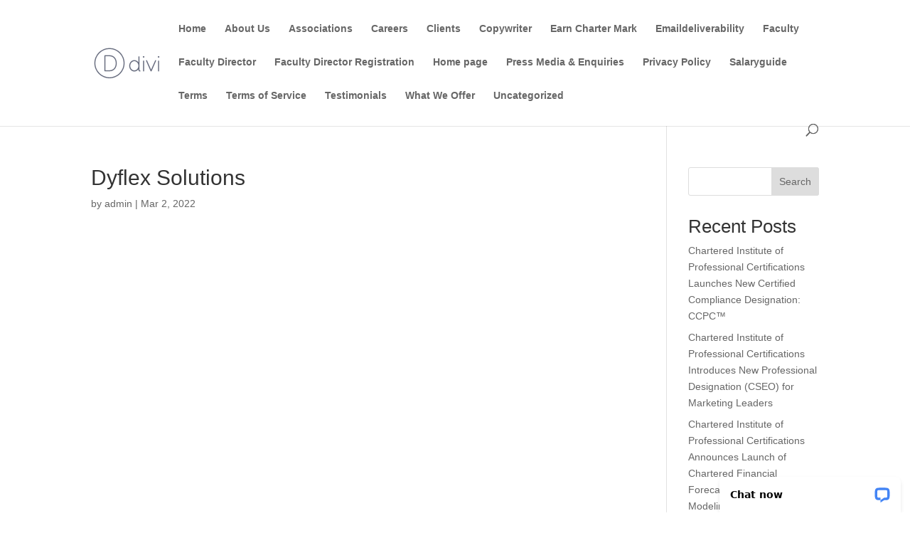

--- FILE ---
content_type: text/html; charset=utf-8
request_url: https://www.google.com/recaptcha/api2/anchor?ar=1&k=6Le79iAjAAAAADSmuLRvRAM9N2UUoELpr7PBA0pI&co=aHR0cHM6Ly9jaGFydGVyZWRjZXJ0aWZpY2F0aW9ucy5jb206NDQz&hl=en&v=PoyoqOPhxBO7pBk68S4YbpHZ&size=invisible&anchor-ms=20000&execute-ms=30000&cb=loxwn2loy31j
body_size: 48838
content:
<!DOCTYPE HTML><html dir="ltr" lang="en"><head><meta http-equiv="Content-Type" content="text/html; charset=UTF-8">
<meta http-equiv="X-UA-Compatible" content="IE=edge">
<title>reCAPTCHA</title>
<style type="text/css">
/* cyrillic-ext */
@font-face {
  font-family: 'Roboto';
  font-style: normal;
  font-weight: 400;
  font-stretch: 100%;
  src: url(//fonts.gstatic.com/s/roboto/v48/KFO7CnqEu92Fr1ME7kSn66aGLdTylUAMa3GUBHMdazTgWw.woff2) format('woff2');
  unicode-range: U+0460-052F, U+1C80-1C8A, U+20B4, U+2DE0-2DFF, U+A640-A69F, U+FE2E-FE2F;
}
/* cyrillic */
@font-face {
  font-family: 'Roboto';
  font-style: normal;
  font-weight: 400;
  font-stretch: 100%;
  src: url(//fonts.gstatic.com/s/roboto/v48/KFO7CnqEu92Fr1ME7kSn66aGLdTylUAMa3iUBHMdazTgWw.woff2) format('woff2');
  unicode-range: U+0301, U+0400-045F, U+0490-0491, U+04B0-04B1, U+2116;
}
/* greek-ext */
@font-face {
  font-family: 'Roboto';
  font-style: normal;
  font-weight: 400;
  font-stretch: 100%;
  src: url(//fonts.gstatic.com/s/roboto/v48/KFO7CnqEu92Fr1ME7kSn66aGLdTylUAMa3CUBHMdazTgWw.woff2) format('woff2');
  unicode-range: U+1F00-1FFF;
}
/* greek */
@font-face {
  font-family: 'Roboto';
  font-style: normal;
  font-weight: 400;
  font-stretch: 100%;
  src: url(//fonts.gstatic.com/s/roboto/v48/KFO7CnqEu92Fr1ME7kSn66aGLdTylUAMa3-UBHMdazTgWw.woff2) format('woff2');
  unicode-range: U+0370-0377, U+037A-037F, U+0384-038A, U+038C, U+038E-03A1, U+03A3-03FF;
}
/* math */
@font-face {
  font-family: 'Roboto';
  font-style: normal;
  font-weight: 400;
  font-stretch: 100%;
  src: url(//fonts.gstatic.com/s/roboto/v48/KFO7CnqEu92Fr1ME7kSn66aGLdTylUAMawCUBHMdazTgWw.woff2) format('woff2');
  unicode-range: U+0302-0303, U+0305, U+0307-0308, U+0310, U+0312, U+0315, U+031A, U+0326-0327, U+032C, U+032F-0330, U+0332-0333, U+0338, U+033A, U+0346, U+034D, U+0391-03A1, U+03A3-03A9, U+03B1-03C9, U+03D1, U+03D5-03D6, U+03F0-03F1, U+03F4-03F5, U+2016-2017, U+2034-2038, U+203C, U+2040, U+2043, U+2047, U+2050, U+2057, U+205F, U+2070-2071, U+2074-208E, U+2090-209C, U+20D0-20DC, U+20E1, U+20E5-20EF, U+2100-2112, U+2114-2115, U+2117-2121, U+2123-214F, U+2190, U+2192, U+2194-21AE, U+21B0-21E5, U+21F1-21F2, U+21F4-2211, U+2213-2214, U+2216-22FF, U+2308-230B, U+2310, U+2319, U+231C-2321, U+2336-237A, U+237C, U+2395, U+239B-23B7, U+23D0, U+23DC-23E1, U+2474-2475, U+25AF, U+25B3, U+25B7, U+25BD, U+25C1, U+25CA, U+25CC, U+25FB, U+266D-266F, U+27C0-27FF, U+2900-2AFF, U+2B0E-2B11, U+2B30-2B4C, U+2BFE, U+3030, U+FF5B, U+FF5D, U+1D400-1D7FF, U+1EE00-1EEFF;
}
/* symbols */
@font-face {
  font-family: 'Roboto';
  font-style: normal;
  font-weight: 400;
  font-stretch: 100%;
  src: url(//fonts.gstatic.com/s/roboto/v48/KFO7CnqEu92Fr1ME7kSn66aGLdTylUAMaxKUBHMdazTgWw.woff2) format('woff2');
  unicode-range: U+0001-000C, U+000E-001F, U+007F-009F, U+20DD-20E0, U+20E2-20E4, U+2150-218F, U+2190, U+2192, U+2194-2199, U+21AF, U+21E6-21F0, U+21F3, U+2218-2219, U+2299, U+22C4-22C6, U+2300-243F, U+2440-244A, U+2460-24FF, U+25A0-27BF, U+2800-28FF, U+2921-2922, U+2981, U+29BF, U+29EB, U+2B00-2BFF, U+4DC0-4DFF, U+FFF9-FFFB, U+10140-1018E, U+10190-1019C, U+101A0, U+101D0-101FD, U+102E0-102FB, U+10E60-10E7E, U+1D2C0-1D2D3, U+1D2E0-1D37F, U+1F000-1F0FF, U+1F100-1F1AD, U+1F1E6-1F1FF, U+1F30D-1F30F, U+1F315, U+1F31C, U+1F31E, U+1F320-1F32C, U+1F336, U+1F378, U+1F37D, U+1F382, U+1F393-1F39F, U+1F3A7-1F3A8, U+1F3AC-1F3AF, U+1F3C2, U+1F3C4-1F3C6, U+1F3CA-1F3CE, U+1F3D4-1F3E0, U+1F3ED, U+1F3F1-1F3F3, U+1F3F5-1F3F7, U+1F408, U+1F415, U+1F41F, U+1F426, U+1F43F, U+1F441-1F442, U+1F444, U+1F446-1F449, U+1F44C-1F44E, U+1F453, U+1F46A, U+1F47D, U+1F4A3, U+1F4B0, U+1F4B3, U+1F4B9, U+1F4BB, U+1F4BF, U+1F4C8-1F4CB, U+1F4D6, U+1F4DA, U+1F4DF, U+1F4E3-1F4E6, U+1F4EA-1F4ED, U+1F4F7, U+1F4F9-1F4FB, U+1F4FD-1F4FE, U+1F503, U+1F507-1F50B, U+1F50D, U+1F512-1F513, U+1F53E-1F54A, U+1F54F-1F5FA, U+1F610, U+1F650-1F67F, U+1F687, U+1F68D, U+1F691, U+1F694, U+1F698, U+1F6AD, U+1F6B2, U+1F6B9-1F6BA, U+1F6BC, U+1F6C6-1F6CF, U+1F6D3-1F6D7, U+1F6E0-1F6EA, U+1F6F0-1F6F3, U+1F6F7-1F6FC, U+1F700-1F7FF, U+1F800-1F80B, U+1F810-1F847, U+1F850-1F859, U+1F860-1F887, U+1F890-1F8AD, U+1F8B0-1F8BB, U+1F8C0-1F8C1, U+1F900-1F90B, U+1F93B, U+1F946, U+1F984, U+1F996, U+1F9E9, U+1FA00-1FA6F, U+1FA70-1FA7C, U+1FA80-1FA89, U+1FA8F-1FAC6, U+1FACE-1FADC, U+1FADF-1FAE9, U+1FAF0-1FAF8, U+1FB00-1FBFF;
}
/* vietnamese */
@font-face {
  font-family: 'Roboto';
  font-style: normal;
  font-weight: 400;
  font-stretch: 100%;
  src: url(//fonts.gstatic.com/s/roboto/v48/KFO7CnqEu92Fr1ME7kSn66aGLdTylUAMa3OUBHMdazTgWw.woff2) format('woff2');
  unicode-range: U+0102-0103, U+0110-0111, U+0128-0129, U+0168-0169, U+01A0-01A1, U+01AF-01B0, U+0300-0301, U+0303-0304, U+0308-0309, U+0323, U+0329, U+1EA0-1EF9, U+20AB;
}
/* latin-ext */
@font-face {
  font-family: 'Roboto';
  font-style: normal;
  font-weight: 400;
  font-stretch: 100%;
  src: url(//fonts.gstatic.com/s/roboto/v48/KFO7CnqEu92Fr1ME7kSn66aGLdTylUAMa3KUBHMdazTgWw.woff2) format('woff2');
  unicode-range: U+0100-02BA, U+02BD-02C5, U+02C7-02CC, U+02CE-02D7, U+02DD-02FF, U+0304, U+0308, U+0329, U+1D00-1DBF, U+1E00-1E9F, U+1EF2-1EFF, U+2020, U+20A0-20AB, U+20AD-20C0, U+2113, U+2C60-2C7F, U+A720-A7FF;
}
/* latin */
@font-face {
  font-family: 'Roboto';
  font-style: normal;
  font-weight: 400;
  font-stretch: 100%;
  src: url(//fonts.gstatic.com/s/roboto/v48/KFO7CnqEu92Fr1ME7kSn66aGLdTylUAMa3yUBHMdazQ.woff2) format('woff2');
  unicode-range: U+0000-00FF, U+0131, U+0152-0153, U+02BB-02BC, U+02C6, U+02DA, U+02DC, U+0304, U+0308, U+0329, U+2000-206F, U+20AC, U+2122, U+2191, U+2193, U+2212, U+2215, U+FEFF, U+FFFD;
}
/* cyrillic-ext */
@font-face {
  font-family: 'Roboto';
  font-style: normal;
  font-weight: 500;
  font-stretch: 100%;
  src: url(//fonts.gstatic.com/s/roboto/v48/KFO7CnqEu92Fr1ME7kSn66aGLdTylUAMa3GUBHMdazTgWw.woff2) format('woff2');
  unicode-range: U+0460-052F, U+1C80-1C8A, U+20B4, U+2DE0-2DFF, U+A640-A69F, U+FE2E-FE2F;
}
/* cyrillic */
@font-face {
  font-family: 'Roboto';
  font-style: normal;
  font-weight: 500;
  font-stretch: 100%;
  src: url(//fonts.gstatic.com/s/roboto/v48/KFO7CnqEu92Fr1ME7kSn66aGLdTylUAMa3iUBHMdazTgWw.woff2) format('woff2');
  unicode-range: U+0301, U+0400-045F, U+0490-0491, U+04B0-04B1, U+2116;
}
/* greek-ext */
@font-face {
  font-family: 'Roboto';
  font-style: normal;
  font-weight: 500;
  font-stretch: 100%;
  src: url(//fonts.gstatic.com/s/roboto/v48/KFO7CnqEu92Fr1ME7kSn66aGLdTylUAMa3CUBHMdazTgWw.woff2) format('woff2');
  unicode-range: U+1F00-1FFF;
}
/* greek */
@font-face {
  font-family: 'Roboto';
  font-style: normal;
  font-weight: 500;
  font-stretch: 100%;
  src: url(//fonts.gstatic.com/s/roboto/v48/KFO7CnqEu92Fr1ME7kSn66aGLdTylUAMa3-UBHMdazTgWw.woff2) format('woff2');
  unicode-range: U+0370-0377, U+037A-037F, U+0384-038A, U+038C, U+038E-03A1, U+03A3-03FF;
}
/* math */
@font-face {
  font-family: 'Roboto';
  font-style: normal;
  font-weight: 500;
  font-stretch: 100%;
  src: url(//fonts.gstatic.com/s/roboto/v48/KFO7CnqEu92Fr1ME7kSn66aGLdTylUAMawCUBHMdazTgWw.woff2) format('woff2');
  unicode-range: U+0302-0303, U+0305, U+0307-0308, U+0310, U+0312, U+0315, U+031A, U+0326-0327, U+032C, U+032F-0330, U+0332-0333, U+0338, U+033A, U+0346, U+034D, U+0391-03A1, U+03A3-03A9, U+03B1-03C9, U+03D1, U+03D5-03D6, U+03F0-03F1, U+03F4-03F5, U+2016-2017, U+2034-2038, U+203C, U+2040, U+2043, U+2047, U+2050, U+2057, U+205F, U+2070-2071, U+2074-208E, U+2090-209C, U+20D0-20DC, U+20E1, U+20E5-20EF, U+2100-2112, U+2114-2115, U+2117-2121, U+2123-214F, U+2190, U+2192, U+2194-21AE, U+21B0-21E5, U+21F1-21F2, U+21F4-2211, U+2213-2214, U+2216-22FF, U+2308-230B, U+2310, U+2319, U+231C-2321, U+2336-237A, U+237C, U+2395, U+239B-23B7, U+23D0, U+23DC-23E1, U+2474-2475, U+25AF, U+25B3, U+25B7, U+25BD, U+25C1, U+25CA, U+25CC, U+25FB, U+266D-266F, U+27C0-27FF, U+2900-2AFF, U+2B0E-2B11, U+2B30-2B4C, U+2BFE, U+3030, U+FF5B, U+FF5D, U+1D400-1D7FF, U+1EE00-1EEFF;
}
/* symbols */
@font-face {
  font-family: 'Roboto';
  font-style: normal;
  font-weight: 500;
  font-stretch: 100%;
  src: url(//fonts.gstatic.com/s/roboto/v48/KFO7CnqEu92Fr1ME7kSn66aGLdTylUAMaxKUBHMdazTgWw.woff2) format('woff2');
  unicode-range: U+0001-000C, U+000E-001F, U+007F-009F, U+20DD-20E0, U+20E2-20E4, U+2150-218F, U+2190, U+2192, U+2194-2199, U+21AF, U+21E6-21F0, U+21F3, U+2218-2219, U+2299, U+22C4-22C6, U+2300-243F, U+2440-244A, U+2460-24FF, U+25A0-27BF, U+2800-28FF, U+2921-2922, U+2981, U+29BF, U+29EB, U+2B00-2BFF, U+4DC0-4DFF, U+FFF9-FFFB, U+10140-1018E, U+10190-1019C, U+101A0, U+101D0-101FD, U+102E0-102FB, U+10E60-10E7E, U+1D2C0-1D2D3, U+1D2E0-1D37F, U+1F000-1F0FF, U+1F100-1F1AD, U+1F1E6-1F1FF, U+1F30D-1F30F, U+1F315, U+1F31C, U+1F31E, U+1F320-1F32C, U+1F336, U+1F378, U+1F37D, U+1F382, U+1F393-1F39F, U+1F3A7-1F3A8, U+1F3AC-1F3AF, U+1F3C2, U+1F3C4-1F3C6, U+1F3CA-1F3CE, U+1F3D4-1F3E0, U+1F3ED, U+1F3F1-1F3F3, U+1F3F5-1F3F7, U+1F408, U+1F415, U+1F41F, U+1F426, U+1F43F, U+1F441-1F442, U+1F444, U+1F446-1F449, U+1F44C-1F44E, U+1F453, U+1F46A, U+1F47D, U+1F4A3, U+1F4B0, U+1F4B3, U+1F4B9, U+1F4BB, U+1F4BF, U+1F4C8-1F4CB, U+1F4D6, U+1F4DA, U+1F4DF, U+1F4E3-1F4E6, U+1F4EA-1F4ED, U+1F4F7, U+1F4F9-1F4FB, U+1F4FD-1F4FE, U+1F503, U+1F507-1F50B, U+1F50D, U+1F512-1F513, U+1F53E-1F54A, U+1F54F-1F5FA, U+1F610, U+1F650-1F67F, U+1F687, U+1F68D, U+1F691, U+1F694, U+1F698, U+1F6AD, U+1F6B2, U+1F6B9-1F6BA, U+1F6BC, U+1F6C6-1F6CF, U+1F6D3-1F6D7, U+1F6E0-1F6EA, U+1F6F0-1F6F3, U+1F6F7-1F6FC, U+1F700-1F7FF, U+1F800-1F80B, U+1F810-1F847, U+1F850-1F859, U+1F860-1F887, U+1F890-1F8AD, U+1F8B0-1F8BB, U+1F8C0-1F8C1, U+1F900-1F90B, U+1F93B, U+1F946, U+1F984, U+1F996, U+1F9E9, U+1FA00-1FA6F, U+1FA70-1FA7C, U+1FA80-1FA89, U+1FA8F-1FAC6, U+1FACE-1FADC, U+1FADF-1FAE9, U+1FAF0-1FAF8, U+1FB00-1FBFF;
}
/* vietnamese */
@font-face {
  font-family: 'Roboto';
  font-style: normal;
  font-weight: 500;
  font-stretch: 100%;
  src: url(//fonts.gstatic.com/s/roboto/v48/KFO7CnqEu92Fr1ME7kSn66aGLdTylUAMa3OUBHMdazTgWw.woff2) format('woff2');
  unicode-range: U+0102-0103, U+0110-0111, U+0128-0129, U+0168-0169, U+01A0-01A1, U+01AF-01B0, U+0300-0301, U+0303-0304, U+0308-0309, U+0323, U+0329, U+1EA0-1EF9, U+20AB;
}
/* latin-ext */
@font-face {
  font-family: 'Roboto';
  font-style: normal;
  font-weight: 500;
  font-stretch: 100%;
  src: url(//fonts.gstatic.com/s/roboto/v48/KFO7CnqEu92Fr1ME7kSn66aGLdTylUAMa3KUBHMdazTgWw.woff2) format('woff2');
  unicode-range: U+0100-02BA, U+02BD-02C5, U+02C7-02CC, U+02CE-02D7, U+02DD-02FF, U+0304, U+0308, U+0329, U+1D00-1DBF, U+1E00-1E9F, U+1EF2-1EFF, U+2020, U+20A0-20AB, U+20AD-20C0, U+2113, U+2C60-2C7F, U+A720-A7FF;
}
/* latin */
@font-face {
  font-family: 'Roboto';
  font-style: normal;
  font-weight: 500;
  font-stretch: 100%;
  src: url(//fonts.gstatic.com/s/roboto/v48/KFO7CnqEu92Fr1ME7kSn66aGLdTylUAMa3yUBHMdazQ.woff2) format('woff2');
  unicode-range: U+0000-00FF, U+0131, U+0152-0153, U+02BB-02BC, U+02C6, U+02DA, U+02DC, U+0304, U+0308, U+0329, U+2000-206F, U+20AC, U+2122, U+2191, U+2193, U+2212, U+2215, U+FEFF, U+FFFD;
}
/* cyrillic-ext */
@font-face {
  font-family: 'Roboto';
  font-style: normal;
  font-weight: 900;
  font-stretch: 100%;
  src: url(//fonts.gstatic.com/s/roboto/v48/KFO7CnqEu92Fr1ME7kSn66aGLdTylUAMa3GUBHMdazTgWw.woff2) format('woff2');
  unicode-range: U+0460-052F, U+1C80-1C8A, U+20B4, U+2DE0-2DFF, U+A640-A69F, U+FE2E-FE2F;
}
/* cyrillic */
@font-face {
  font-family: 'Roboto';
  font-style: normal;
  font-weight: 900;
  font-stretch: 100%;
  src: url(//fonts.gstatic.com/s/roboto/v48/KFO7CnqEu92Fr1ME7kSn66aGLdTylUAMa3iUBHMdazTgWw.woff2) format('woff2');
  unicode-range: U+0301, U+0400-045F, U+0490-0491, U+04B0-04B1, U+2116;
}
/* greek-ext */
@font-face {
  font-family: 'Roboto';
  font-style: normal;
  font-weight: 900;
  font-stretch: 100%;
  src: url(//fonts.gstatic.com/s/roboto/v48/KFO7CnqEu92Fr1ME7kSn66aGLdTylUAMa3CUBHMdazTgWw.woff2) format('woff2');
  unicode-range: U+1F00-1FFF;
}
/* greek */
@font-face {
  font-family: 'Roboto';
  font-style: normal;
  font-weight: 900;
  font-stretch: 100%;
  src: url(//fonts.gstatic.com/s/roboto/v48/KFO7CnqEu92Fr1ME7kSn66aGLdTylUAMa3-UBHMdazTgWw.woff2) format('woff2');
  unicode-range: U+0370-0377, U+037A-037F, U+0384-038A, U+038C, U+038E-03A1, U+03A3-03FF;
}
/* math */
@font-face {
  font-family: 'Roboto';
  font-style: normal;
  font-weight: 900;
  font-stretch: 100%;
  src: url(//fonts.gstatic.com/s/roboto/v48/KFO7CnqEu92Fr1ME7kSn66aGLdTylUAMawCUBHMdazTgWw.woff2) format('woff2');
  unicode-range: U+0302-0303, U+0305, U+0307-0308, U+0310, U+0312, U+0315, U+031A, U+0326-0327, U+032C, U+032F-0330, U+0332-0333, U+0338, U+033A, U+0346, U+034D, U+0391-03A1, U+03A3-03A9, U+03B1-03C9, U+03D1, U+03D5-03D6, U+03F0-03F1, U+03F4-03F5, U+2016-2017, U+2034-2038, U+203C, U+2040, U+2043, U+2047, U+2050, U+2057, U+205F, U+2070-2071, U+2074-208E, U+2090-209C, U+20D0-20DC, U+20E1, U+20E5-20EF, U+2100-2112, U+2114-2115, U+2117-2121, U+2123-214F, U+2190, U+2192, U+2194-21AE, U+21B0-21E5, U+21F1-21F2, U+21F4-2211, U+2213-2214, U+2216-22FF, U+2308-230B, U+2310, U+2319, U+231C-2321, U+2336-237A, U+237C, U+2395, U+239B-23B7, U+23D0, U+23DC-23E1, U+2474-2475, U+25AF, U+25B3, U+25B7, U+25BD, U+25C1, U+25CA, U+25CC, U+25FB, U+266D-266F, U+27C0-27FF, U+2900-2AFF, U+2B0E-2B11, U+2B30-2B4C, U+2BFE, U+3030, U+FF5B, U+FF5D, U+1D400-1D7FF, U+1EE00-1EEFF;
}
/* symbols */
@font-face {
  font-family: 'Roboto';
  font-style: normal;
  font-weight: 900;
  font-stretch: 100%;
  src: url(//fonts.gstatic.com/s/roboto/v48/KFO7CnqEu92Fr1ME7kSn66aGLdTylUAMaxKUBHMdazTgWw.woff2) format('woff2');
  unicode-range: U+0001-000C, U+000E-001F, U+007F-009F, U+20DD-20E0, U+20E2-20E4, U+2150-218F, U+2190, U+2192, U+2194-2199, U+21AF, U+21E6-21F0, U+21F3, U+2218-2219, U+2299, U+22C4-22C6, U+2300-243F, U+2440-244A, U+2460-24FF, U+25A0-27BF, U+2800-28FF, U+2921-2922, U+2981, U+29BF, U+29EB, U+2B00-2BFF, U+4DC0-4DFF, U+FFF9-FFFB, U+10140-1018E, U+10190-1019C, U+101A0, U+101D0-101FD, U+102E0-102FB, U+10E60-10E7E, U+1D2C0-1D2D3, U+1D2E0-1D37F, U+1F000-1F0FF, U+1F100-1F1AD, U+1F1E6-1F1FF, U+1F30D-1F30F, U+1F315, U+1F31C, U+1F31E, U+1F320-1F32C, U+1F336, U+1F378, U+1F37D, U+1F382, U+1F393-1F39F, U+1F3A7-1F3A8, U+1F3AC-1F3AF, U+1F3C2, U+1F3C4-1F3C6, U+1F3CA-1F3CE, U+1F3D4-1F3E0, U+1F3ED, U+1F3F1-1F3F3, U+1F3F5-1F3F7, U+1F408, U+1F415, U+1F41F, U+1F426, U+1F43F, U+1F441-1F442, U+1F444, U+1F446-1F449, U+1F44C-1F44E, U+1F453, U+1F46A, U+1F47D, U+1F4A3, U+1F4B0, U+1F4B3, U+1F4B9, U+1F4BB, U+1F4BF, U+1F4C8-1F4CB, U+1F4D6, U+1F4DA, U+1F4DF, U+1F4E3-1F4E6, U+1F4EA-1F4ED, U+1F4F7, U+1F4F9-1F4FB, U+1F4FD-1F4FE, U+1F503, U+1F507-1F50B, U+1F50D, U+1F512-1F513, U+1F53E-1F54A, U+1F54F-1F5FA, U+1F610, U+1F650-1F67F, U+1F687, U+1F68D, U+1F691, U+1F694, U+1F698, U+1F6AD, U+1F6B2, U+1F6B9-1F6BA, U+1F6BC, U+1F6C6-1F6CF, U+1F6D3-1F6D7, U+1F6E0-1F6EA, U+1F6F0-1F6F3, U+1F6F7-1F6FC, U+1F700-1F7FF, U+1F800-1F80B, U+1F810-1F847, U+1F850-1F859, U+1F860-1F887, U+1F890-1F8AD, U+1F8B0-1F8BB, U+1F8C0-1F8C1, U+1F900-1F90B, U+1F93B, U+1F946, U+1F984, U+1F996, U+1F9E9, U+1FA00-1FA6F, U+1FA70-1FA7C, U+1FA80-1FA89, U+1FA8F-1FAC6, U+1FACE-1FADC, U+1FADF-1FAE9, U+1FAF0-1FAF8, U+1FB00-1FBFF;
}
/* vietnamese */
@font-face {
  font-family: 'Roboto';
  font-style: normal;
  font-weight: 900;
  font-stretch: 100%;
  src: url(//fonts.gstatic.com/s/roboto/v48/KFO7CnqEu92Fr1ME7kSn66aGLdTylUAMa3OUBHMdazTgWw.woff2) format('woff2');
  unicode-range: U+0102-0103, U+0110-0111, U+0128-0129, U+0168-0169, U+01A0-01A1, U+01AF-01B0, U+0300-0301, U+0303-0304, U+0308-0309, U+0323, U+0329, U+1EA0-1EF9, U+20AB;
}
/* latin-ext */
@font-face {
  font-family: 'Roboto';
  font-style: normal;
  font-weight: 900;
  font-stretch: 100%;
  src: url(//fonts.gstatic.com/s/roboto/v48/KFO7CnqEu92Fr1ME7kSn66aGLdTylUAMa3KUBHMdazTgWw.woff2) format('woff2');
  unicode-range: U+0100-02BA, U+02BD-02C5, U+02C7-02CC, U+02CE-02D7, U+02DD-02FF, U+0304, U+0308, U+0329, U+1D00-1DBF, U+1E00-1E9F, U+1EF2-1EFF, U+2020, U+20A0-20AB, U+20AD-20C0, U+2113, U+2C60-2C7F, U+A720-A7FF;
}
/* latin */
@font-face {
  font-family: 'Roboto';
  font-style: normal;
  font-weight: 900;
  font-stretch: 100%;
  src: url(//fonts.gstatic.com/s/roboto/v48/KFO7CnqEu92Fr1ME7kSn66aGLdTylUAMa3yUBHMdazQ.woff2) format('woff2');
  unicode-range: U+0000-00FF, U+0131, U+0152-0153, U+02BB-02BC, U+02C6, U+02DA, U+02DC, U+0304, U+0308, U+0329, U+2000-206F, U+20AC, U+2122, U+2191, U+2193, U+2212, U+2215, U+FEFF, U+FFFD;
}

</style>
<link rel="stylesheet" type="text/css" href="https://www.gstatic.com/recaptcha/releases/PoyoqOPhxBO7pBk68S4YbpHZ/styles__ltr.css">
<script nonce="Tgp9dAbMxkEnjZBYp3RIDQ" type="text/javascript">window['__recaptcha_api'] = 'https://www.google.com/recaptcha/api2/';</script>
<script type="text/javascript" src="https://www.gstatic.com/recaptcha/releases/PoyoqOPhxBO7pBk68S4YbpHZ/recaptcha__en.js" nonce="Tgp9dAbMxkEnjZBYp3RIDQ">
      
    </script></head>
<body><div id="rc-anchor-alert" class="rc-anchor-alert"></div>
<input type="hidden" id="recaptcha-token" value="[base64]">
<script type="text/javascript" nonce="Tgp9dAbMxkEnjZBYp3RIDQ">
      recaptcha.anchor.Main.init("[\x22ainput\x22,[\x22bgdata\x22,\x22\x22,\[base64]/[base64]/MjU1Ong/[base64]/[base64]/[base64]/[base64]/[base64]/[base64]/[base64]/[base64]/[base64]/[base64]/[base64]/[base64]/[base64]/[base64]/[base64]\\u003d\x22,\[base64]\x22,\x22bsKSw6bCtAVJFVHDtigswqApw4LDq8OjYzRhwrzCo2Nxw6jClcOaD8Olf8KvRAp5w7DDkzrCq1nConFTY8Kqw6BteTEbwr1ofibCrCcKesK0wpbCrxFLw53CgDfCucOHwqjDiAjDrcK3MMKDw5/CoyPDh8OuwozCnGfCvz9QwqM/[base64]/[base64]/CsgQbw6dcX3nCgsKFw5MnwpjCgMKJC1QzwrZSfwtrwr9vBMOewpdUXsOKwoXCmFN2wpXDjcORw6kxQzN9N8O4VytrwpR+KsKEw6bCh8KWw4AuwrrDmWNWwr9OwpVzbQoIDsOiFk/DqSzCgsOHw6sPw4Fjw6BPYnpAMsKlLjvCqMK5Z8O9N11dYw/DjnVnwofDkVNWBsKVw5BfwpRTw40Swp1ad31YHcO1esOdw5hwwoFHw6rDpcK2OsKNwod+KggAc8Krwr1zAhwmZBMTwozDicOtO8KsNcO/ECzChwTCkcOeDcKHJ11xw7jDnMOuS8OdwrAtPcKWGXDCuMO+w6fClWnCnCZFw6/CtMO6w68qXnl2PcKcGQnCnCLCikURwq7Dt8O3w5jDsBbDpyBUNgVHZcKfwqstLsO7w71Rwpd5KcKPwp3DssOvw5oLw7XCgQpvIgvCpcOfw4JBXcKpw4DDhMKDw5XCogo/wqp2WiUoQmoCw7Fkwolnw6VyJsKlG8OMw7zDrWZ9OcOHw7zDhcOnNnttw53Ct3bDrFXDvTzCucKPdShTJcOeb8O9w5hPw5jCrWjChMODw7HDi8O6w7s1UFVscMOPdQ3CqsOJBA4fw5cjwrLDpcO9w7fCkcOIwp/CohxTw4PCusKRwrZawpPDrAhswo3Du8KJw4EKwpImOcKhK8O+w5nDvmhCbwVVwrLCgcKewrfCvG/DimHDo3XCuF7CvTrDqnsjwogrdjHCl8K2w4DDm8KCw4VJER/CuMK2w7TComR/KsKow7PDoQBiwpZePHgQwq0fIE3Dql0/w5ocfE05wrXCrWwFwoBbP8KaXSHDiWPCtMOCw7nDs8KvVsKrwopvwqDCi8OEwoFOHcOEwojCmMK7MMKYQDDDk8OlKgfDt2ZFDMKAw4XDhcKTY8KnU8KwwqjDkl/DqxzDggvCpDnChMOWIhU4w7Jaw5nDlMKKdFrDjEfCvx0yw6nDqcKYGMKIwp5DwqdawrrCk8OkSMOYPnTCpMOLw7vDsTnCi1TDvMKXw5VLLsOhVHFGRcKRaMK2OMKDBX4+MMKdwrYRP1XCoMK8RcOLw78hwpwKOGZdw6ptwq/Dv8KmWcKwwpg4w5/DncKFwqLDjGIidMKGwpHDk2nCnMO/w5cZwq9iwpfCqsOKw5LCmGZSw5dXwq1lw7LDszfDt0RofipzJ8KBwr8xbcOgw6/DnELDl8Ocw65jfcO6S13CvsKmHSwjExg0wqInwoBtbx/DhsKzShDDrcObPQUDwrliVsOrw7jCqnvDml3CknbDncOHwoPDvsOuFcKYE2jDoXQRw7VdYMKgw4Epw5xQA8OsO0HCrsK3TMOfw6TDksKgWUkfCMK6wonDrW1xw5XDk0DCmsO5P8OcDRTDuTnDuATCjMOiNVrDigE1w4pbI0BYB8O1w6YgJcKCw6fCsk/Ctn3DlcKBwq7Dui93wo/CvApTH8KCwrnDkj7DniU1wpHDjFdpwoXDgsKZWcOxMcKgw6fClQNxc3fCvmFpwpt2YgvCg00IwrXDlcO/aUs7w51cwrx2w7gSw44sc8OYBcOUw7AmwpkhHGDDmmx9AcOvwq3CoxNVwpg1w7zDjcO+BMKuKMOJHWQmwqE5woLCrcKyecOdBmpoOsOsAjjCpWPDin3DpMKMKsODwocBHcOYwpXCgXsCwrnChsO4ZsKYwrzCkCfDrHZzwo4pw7g/wpVYwps1w5dLYsK1YMKSw73DjMOHLsKHKBfDviUNWsOVwpfDuMOXw65MYMOkJ8OuwoPDisOhXUt1wrzCt1fDtsOiDsODwqPCnDnCnRteYcOOMyx9LMOsw4dlw4IDwrTCi8OgGDhZw4PCohHDisKWXB9Mw5fCnjLCqcOdwpTDiHDCrDAGIUnDrCs0IcKRwq/CoQLDgcOcMh7CliZLCGpQesKxaFvClsODwoBmw5cuw45CJMKPwp/DkcOCwo/DmGLCnGsRLMKeOsOlLlPCoMO9Xg4yRMO9eWN5IBzDo8O7worDhUrDu8Kww6onw74WwpIxwqADYm7DnMOBB8KSOcOqJMKFZMKfwpELw6BlaxwtQWg2w7LDsG3Dp0xmwo3CocOcbSUqGwbDkcKENTdWCcKiMDHCocKrCSQmwpxRwp/[base64]/DpcKGK8KnA8KBwrzDlMOkRGDDg3TCmDkLw7LCjsO6XHjCtQ5XOmzDkStyw7AgN8K6DAfDlELDp8K6eUwPP2LCuBcIw5w/[base64]/DgMOPRsOEc8OXEcKJYAYGfmpew4HCoMO0GGB0w5bDsX3CjsO8w5HDlATCogY5w4tbwqgHJsKtw5zDt0cowoTDsk/[base64]/CuSEiQcONwrTDrwvCmsOtY8KmeW4EccO1w75tJi/CghzCg19DGcKdM8OKwpXDriLDjMOdYBLDqGzCrF82dcKvwqzCn0LCpRzCkVjDv0vDj0bCkzxiGyvCjsO6C8OVwpzCi8OFZCETwojDtcOLwrYqXxcTF8K5wpNidcOaw7Rsw7jCgcKpBGBfwrvCuRc2w6fDmmx2wo0Sw4ZSY2zCm8O2w7jCs8KuWC/CpkLCjsKTJMKuwo9kQnbCkVDDrVELGsOTw5JeRcKgHg7DjnzDswZBw6wSdRPDjMK2wpM1wr7Du0TDlGNoCgN6MsOUWylZw69kNcO7w79iwpsKCBUtw4kjw6DDncOgHcOcw6rCngXDmUEualLDtcKyCG5fw5/DqGDCn8KqwrcBVwHDicOzKj/CssO6AH8iVMKyNcOSw6tXbX7DgcOQw5LDmwTCgMO0fsKGRMK9UMOhe20BBMKRwqfDk290wqE0OAvDkRDDt23CvsO0CVcFw4vDsMKfwpXCgsOsw6Yww7YRw685w5ZXwrkwwr/[base64]/DjWjDgHg2HcOaIsOyfR91woMabsKqKMOHTlltGGHCvhvDtmvDgDTDvcO5NsOmwr3DulBlwrczasKwIzHCucOQw6JWVkVMw7lEw6RaYsKpwqkKJzLDtRgQw59pw7EhCWknw6jClsOXWU/DqD/CisK/JMKPGcK7YxFHKsO4w4rDoMOxw45wfMKfw7lqKTcYWQTDssKSwrRHwrMxFMKew4EfFWV7OEPDiQZrwqjCsMKaw4bCiG8EwqMmKhzDisOdG0YpwpfCgsOaChZDND/DrcOew4d1w5jDvMKfV30LwqhXDcK3VcK/Wy/CsHcXwq1ewqvDv8KmIMKdZxUiwqrDszhEwqfDlsObwpLCpDgXSCXCtcKEw5VLJXBtH8KBEydow4t5wr96bgzCvMKkIcO/[base64]/DhVk4BWvCuMKkw6HDl2QjwpzDhcOqwpQzw7jDmsKUwpDClsKYERsbwrrCpn/DuW08wqHCjMODwoYrJ8KCw4lQK8Kxwq4DE8Kawr/Cq8KMacO6GcOxw6jCrVzDv8Kxw58FSsOTPMKebMOiw4jDvsOLNcOXMBDDoGF/w7VXwq3Cu8OZO8OZQ8O7fMOeTGkkYFDCsSbCicKzPxx4w5A+w5/[base64]/DuCHDo8K/fTQUwpTDuw5Aw5jCicOOUS7DmcOoK8Kow5NxGcK6w4hMawfDonvCjmfCjnUBwoNaw7c5bMKCw6YLwqNYLQcGw5rCqC3DiVAww6M5QzbClcK0NiIewrgaW8OMR8ONwoLDucOMfkBiw4UmwqI5KcOEw7IpAsK/w68MNsKpw44eOcOHwoI6J8KnCMOCJ8KeNMOKM8OOGDfCpsKcw4ZLwrLCpTDDl2vChMKSw5YRRlcoDXTCnMOJwobCiAPCisKgVMKeAgg/RMKHwr1nHsOmwqMFQ8Ovwrl3VcOYLMKqw4gRfsKQB8Oqwo3CjHF2w7YnX33Dv0LClMKAw6zDqWsLBCXDv8OkwpsOw4rClcOOw4DDpGHDrhY9A08RG8Oew7srZsOFw7jCqcKifMKHOcK1wq8Fwq/DvETDr8KLU3MiBgnCr8OwDcO5w7fDpsKURwPDszHDuUBww4bCm8Ozw5ArwqbCiHLDmyTDnillSH86I8KMTMO3ZMOCw5cxwocPDSDDknFrw6V9KQbDq8ONwrUbTsKxwrJEPklQw4FTw5wqEsO3TRTCm2QML8KUDAZON8KFwrYWwobDhMOARXPChzzDlE/CmsK4G1jCncOWwr7Co3nCnMOMwrbDiTluwprCiMO2NzNywpwRwrgkDzrCoWwKOsKGwohIwoHDlS1HwrUDZ8OBRsKEwqjCr8Kgw6PDpUsCw7FKwr3Cg8KpwprDt0TCgMO+NMKGw7/CqiRLeEsCHVTCgcKVwrtDw7h2wpcFM8KYOcKAwrLDgw3CvQwDw7gIDTrDicOXwo4GUxl8I8KXwoY2SMOaQH9Vw78Zwoh4CznDmcOiw4HCsMOXFgNbw53CkcKOwo/DqQPDr2vCpVPCvcORw4J0w7smw4nDnQfCmRY5wpY4WB/DmcKtITzDh8K3LjvCm8OXAMOaT0/[base64]/w7/CgCzCvklDI0ImcMO4GH9MQVHDo33DrMOzwr7CtcKFKWXCrxLCjTVjC3XCl8OSw65Qwoh0wphMwoN8QzPCjEXDsMOfeMOdP8OsUj4+woLCq1UPw4/CiGTCvcOfbcO8YyHCoMOTwq/[base64]/[base64]/ChsO+HMKnw7UnwoV5wrYSNMK0DEpywqwpwrcaQcOhw5jDizdZWcOSTjliwrzDkMOKwoUxw6Qgw4QZwqHDt8KtacOQE8ObwoBdwrrCkFrCm8OCDER+UsO9O8KjSk94fk/CpMOefMKMw6pyOcKzwoNOwpZKwr5BZcKQw6DCmMOzwq0rHsOWZ8OaQz/Dr8KCwqXDlMK7wpXCgnoeDsKHwr7Dq2gdw6HCvMOHBcOswrvCv8OXVS1SwpLDlmUXwqnCgMKrYi0VU8KheT/DvsOYwr/DuSlhGcOPIXvDv8K9VSAmQcKlfnV8wrHCvkNRw4hdC3PDlsK8wpXDhsOZw4DDk8KnccObw63CkcKIQMOzw77DtsKMwpHCskUyIcOBw5PDp8O1w6Z/ChA3M8OXw6HDk0ctw6ZSwqPDhUdEw77CgX7DicO4wqXDmcO8w4HCpMKPe8KQOsKLYcOqw4B/[base64]/DlmYXwoQTwoEXwoBDw75cN8Ojw4TCiDpxGsOGL1nDmMORBHzDqUVIZWDDvDDDl2TDscKawo5EwqFJFifDtiIwworDmMKHw71Bf8KtJzLDgjjDjMOvw4tDL8KQw7pYYMOCwpDCisKww5vDtsKCwrlxw4F1UcOJwpNSwo3DlTcbQsOHw6jDjztFwrbCgMOCIQhFw4Mgwr/[base64]/wqwxw5vCg8Ocwoo1M8KvwpQJw5TCryEUD0M2w6zDjnQBw5bCkcKeEMOCw410TsOMWsOYwr43wr/DgMOOwqTDqw7DqwTCtXfDqjPCm8OIbU3CrMOPw5tzOGHDhj7DmDjDkjfDkiEowqTCoMKnI18Zwq0zw7nDk8Orwrs2EcKve8Obw5wVwp0mcMKCw43CqMOxw7Z/[base64]/biUZw7tHw7IjTkA3MMO5VxPDkxPCgsKqTgjCkWzDnmw3O8OIwoPCvcOdw4Bxw6o0w65QRMKzcsKcYcO9woQMa8OAwqg/FBbCu8OnZMKIwrPCjsODN8KKfCDCrVYUw4R3CQbChDFiesKCwqfDgWzDojdwAcOoWiLCtBXCnMKuRcOhwqrCnHUGH8OnFMKMwo4twp/DkVjDqUY5w4DDncKic8OrEMONw7tnwoRkUsOBFQ4Gw583IjXDqsKXw6V9McOywpbDnW5kDsOKwq/CusOnw7vDgk4ydMKQTcKowoo4GWwvw507wpDCl8Kvwr4+ZCbDhynDp8Kbw4NZwp9wwoTDtQt4C8ODYj5Kw5XDsEfCvsONw4ZkwoPCjMOtCnpZbMOiwoLDu8K3OcKEw45mw4Mww6BDM8OLw47CgMOOw4HCucOtwqU2E8OuKDvCvSt2wpwjw6RJJsKOAQ5ANg/Cn8KsTzF1H1B+wrIzwq/CqD/CvFphwrRhHsORRsK0woJOSsKCF2cdwoPCtcKsc8OLwoXDj0thN8KOw4HCv8OrZwDDuMOResO2w7rDsMKnJMKedsO5woTDt11Zw5A5wpXDmzxBbsKlFHRIw5PDqXDChcKUJsOdacK6wozClcOrG8O0wr3DqMK0w5JGJ3xWw5/CqsKqwrdRRsOAKsKbwrFvW8OxwpVTw7nCpcOEJ8Odw7jDjMKXFTrDqinDucKqw7rCo8O2cE1zacOzVMOvwqUCwqQaEmUcNC9uwpjDkU3CncKNIRDCjXvDhUg/ZEHCpyVAKsOBe8KfMT7CrBHDjsO7wpV3wo1QHxbDoMOuw5NGGyfCvyLDjylgFMOqw4rChwtBw73CnsOJOl88w4LCvMOjFFTCo3E4w5JeccOTQ8Kcw4vDumDDsMK3wqzCiMKRwqQ2UsO1wovCkDkqw5zCicO7cDHCkTAKHS7CvA/DtMOew5c2KSTDqm/DrcOPwrRLwoHDnl7DtiwZwqvDtXrDhcODHlgEJWrChTLDmsO2wqTCtcKCbXDCm2jDp8OgG8Okw4vDgQd2wpIAGsKtbwcsR8Ogw418wrHDvDxHZMOTXQ0NwprCqsKSwrzDtsKrw4TCgsKuw7EwK8K9wpBqwrvCqcKOK14Ow5zDp8ODwqXCocOjfMKKw6UwCVB/w7YawqVMOV1+w6J5AsKNwqcEFR3DpV9ZaHbCjcKlw5bDg8Kow6hPKU3Clg/[base64]/ScKhN8O1wobCqsO4bwTCgEZDw4vDrsOAwqXClcOnRBPDlF3DosObw5g9TAHCrMOew7HCmcK/[base64]/w5RYwq87w6MwwpV+U8KPw6TDm8KRwprCmMKDAF/DokjDslbCgzNgwq/[base64]/CiSJWwqvCuBoxf8OKMQA9T8O1w4FUwo1rw4jDucO5KEVhwrc3aMOTwrRxw7vCsDTDnXLCt2FnwqzCrmpaw6F4Dk/CgnPDusOMP8OAHSMvZsKIfsOxKG7DmRHCocKBIhrDqcOOwr3Cozw5AMOgbcOPwr8GUcOvw5zCkzkKw4bCnsOgPjbDsxfCnMKsw4PDihzDpks5E8K2ci7Dq1DCi8OUw4cqMsKcYTkdX8K5w4vCtynCvcK2WcOBw6XDkcKiwoYBchfCtWTDlT4Fw4Z5wpLDgMK+w4/CkMKcw7HDli1eQ8KMeWY2RFfDoXYAwqLDuknCjHrChcOiwohzw58aHMKaY8OibMKuw655bjvDvMKNw4F+aMO+fR7ClMK6wobDtsOsWzrCoydERMK0w7vChXPCjXbCohXDtcKeE8OKw41/OsO8SAwWEsKRw6zDu8KgwrdpSV3DksOvw5XCm1/DgSXDonIWHsO4YMO2woDDpcOIwrPDkAvDicKGAcKGBkbDncK8wrdRZ0jCgQXDkMK/SydRwpl8w4lXw5dOw4zCt8OSQ8Ouw4vDnsONVx4Rwp0iw5k9S8OIIV9cwohKwpfDo8OTYihGLsKJwpnCt8OawqLCqg49IMOiJMKdGycSSUPCrAsfw7/DhcOLwr3CiMOHw5/Ds8KMwpcNw4rDojgkwocYNwcUX8KtwpTChynCoBfDshxtw4HDkcOJA1XDvSx9aQrDq1/CvxMiwpdXwp3DmMKDw5rCrnbDtMOfwq/DqcO0w5MVB8OvAMO9ID5zNXQpRMK4w651wp5kwp9Sw6MowrJHw5kDw4jDvcOTKRROwqdMbVjDucKdKcKhw7fCrcOiZcOdEgHDrCLCkMK2ZTfChMK0wpXCnMOBR8O/W8OZPcKoTzXDl8KyaAspwodfNsOGw4QlwoLDvcKlDRVXwoAVWMO1SsKSTBrClEjDisKXCcOgDMOZeMKIalVswrF1w5kPw6UGZ8OPw4/Dqh/DlMOiwoDCs8Kew43DiMKJw6fClMKjw7fDqBAySVMTLsK4w48uOH3CuWfCvSrDhsK5TMKVw4kuIMKnV8KQDsKgUD01I8OGAwwraiHDhnjDqjo2JcOLw5bCq8O2w7QIOUrDomRkwrDDthvCtXRzwobChcKMNGHCnm/CiMOGdWvDtkfDqMONFcOfXsOuw7fDjcK2wq4aw6nCgcOodBfClz/CjGfCnX1Cw5XDglU9TnRVNsOPf8KEwoHDvcKCQsOxwpEdD8O7wpnDmMOMw6vDvsKwwofCghTCri3ChmJPPlDDnxbDniDCk8O9I8KIQ05lCX/ClMOKGXTDpsOGw53Do8O8JR4zwrjDhyzDoMK+w6xFw4IwTMK/BcK7SMKSGSfDgG3Dp8OwNm45w7VRwodXwpvDunkSTHA7NsObw657ZAPCmcK4VcOlRcKZw60cw7bCtg/DnRjCtgvDkMOPBcK/BmhHFilaV8K0OsOHBcOaF2szw4/ChTXDhcOOX8KHwrXCgMO1w7BMe8K/wp/CkybCscOLwoHCtgpdwrl1w5rCmcKhw5fCum3CjB8Mw7HCgcK2w4ckwr3Diiw0wpjDiy93IMOOGsORw6VWw4FQwonCusOvDiRzwq9ZwqjDvz3DlgrDtBLDv0B2wpplaMK9AlHDqBBBc3QGGsKTwozDiU1zw6/CuMK4w4vDpF4EZnEQwr/[base64]/CosK1EEVAwovCvEo5GMKhJyklAk5HNMOPwrLDicKgRsKrwq3DqyTDgwPCgCkbw5/Ct37DphjDoMOgJFgmwqPDoiLDjz7CnMOwVz4VYMKxwrZ1EwzDnsKAworCmMKyX8ONwoc4Tg4mUHfCgwrCpMOIKcKnb17CulR9UsODw481w6BOwrTCjsOIwpbCncK/[base64]/CvcOUW8O2aMKxw5fDhcKcwo4/w5kNwrzDu3IKwpnCgxHCssK8wrZVw4PCqMOdUn3CjMOxCAHDoUvCp8OMNCnClcOxw7fCq0A6wpguw7pEHMKpEn15Swc6w6lXwpPDt1whYcKLOMKPacKxw4vDpMOTGCjCt8OsUcKQAcK1wrUBw5YuwpDCiMO/wqxKw4TCncOKwoVzwpjDrRXCswAFwoUYwqR1w4rCnQB0RMKlw7fDm8OOYGcXTMKnwq1kw4LCoUojwqbDusKqwrnCl8Oxw5rDuMKGUsKVw792wpQNwotmw5/CmDMKwpHCqwLDrmrDvhN/UsOdwotmw6MMEMOiw5bDnsKYTR3CvyEiUwrCr8OHEsKhwoLDnSbCriIfZ8K8wqh4w7gJazIHwonCm8K1W8OOD8OtwqB7w63DrFDDjMK4LS3DuBnCocODw5lteRjDpkpIwpogwrY3Hk/[base64]/[base64]/DusKow4EQw5UwfmM9wrnDrFjDj8Kjw7TCvcOkwqDDmMODwpYSe8OfWwHCrHvDm8OXwqM+GsK+EHrCqyzCmcOaw4fDicOeRjjCicOQTyDCoUM/WsOWwrXDpMKPw5YGKkNNdm/Ch8KBwqIWXcOhBX3DqsK/ZFLCoMKtw584RsKaFsKzfMKbOMKnwqtdw5HCtQAewr1aw5XDkQtiwpzDrW8Nwo/CsUp+BsKMwrAhw6DCjXTCum1MwqHClcK7wqrCq8Kdw7tUPi14QRzDshdKdcKWYnLDpMKkYDRvYsOpwqNbLTk6UcOQw6DDqQTDksOBUcORWMKGOcKbw6Z9Oi84f3ktWgg0w7rDoU9wKSNjwr8zw5owwp3DtyFWExhSczjCksK/w4kFWxIwb8O8woTDumHDksOYCzHDvRNQThtZwrLCsSgxwoolQmTCpcO4w4PCoxHCmR7DgiwBw6fDi8Kaw580w79kYhfCqMKuw7DDt8OcasOZRMO1wptJw7E+KwnDqsKpwq3CjGo2dHHCiMOKeMKGw5lXwo/[base64]/Cj3nDl08/[base64]/CoWxWwo7CusOEw4RSCsOZwrfDvGMvIMKoQ27DliDDhksNw4TDh8O9GRIaw4zDt27Do8OgF8KowocPwpFAwosLa8O9QMKqwpDDs8KDHCF5w43CnsKKw7gPRcOdw6XCkV/CjcObw6UJw4vDqMKMwrTCgsKjw5bDhsOkw6J/w6nDm8OnRmc6QMKYwrjCkMOsw5VXDjoxwodrQlvCuXTDpMOUw47CqsKsTMKAaSfDnDEPw4knw4xwwr/Cin7DgsOneDzDiXLDucKWwp3DjzTDrkPCgsOYwqBgNiLCuW0yw6t0w598woYfIsKPUiZ2w7zDn8K+w4nDt3/ClAbCkU/Cs0zCgwFXX8OAI1lsKcOfwoXDrTVhw4/CvwjDpcOXHsK6IQTDkMK3w7/[base64]/wqzCtcOkclzDnsKgb1zDjgR2PEJvwq8lwqo5w7bChMKjwpjCoMKPwokaTzPDshoSw6zCpsKOVjlww6dqw71Cw4jCrcKIw6/Dk8OzYjcUwpM/wrodRgLCvcO8w4Ukwqh6wpNfcRDDiMKRMiUEBS3CqsKzCcOjwrLDpMOId8O8w64lJMKswoApwqTCo8KUWWVNwo0Sw5hQwpM/w4nDncKUc8KWwoAleyTDq2EawpMmKEdZwqo9w7TCt8OswpbDoMK2w5olwqZBOlnDrsKuwrPDlmXDh8O2UsOIwrjCkMKHeMKGMcOPUjPDn8K2RWnCh8OxE8OcYFzCqsO/[base64]/Dkxxdwp5TwpbDusOVW8KCNMOcwoRow7nChMKhYsO5CcO3EMO6a115wpfDvsKhdh7Ct1DCv8KBd11efjQWXgrDmcOjZcKZw6d/OMKBw6x+B1TCjCvCgWDCoUXDrsO1Xh3DosKYBMKPw7kHdMKvOSPCpcKLNX0UW8KgGTBFw6JTdcK0VyrDksORworClhpqQcKybBUhwoU0w7HCisO6LsKNdsOuw4t3wrnDj8Kdw6HDm38mAMOtwod9wrHDswIHw4LDkR/Cv8KLwpwawqfDtAvCoR08woVsSsOywq3ChxbDscO5wrzDv8O7w6ROCMOOwpM5FsK7SMKJecKEwrvDvSZPw4dtS20ACGA0bzLDgsK+MibDlcO0ZsOawqbCgB/DpMKYcBQ+JsOmXBkYQ8OAbwjDlQQeIMK6w5DChcKYMknDol3DlcOxwrvCrsKGUsKtw47CniHCvcKIw4J9w5sMNxPDnBc3wrk/wrtrLmR0wpHDjMKgH8KVfGzDtnc8wr3DncOJw7nDiGNewrTDssKhd8ONeRhRMznDhHMRJ8KEw7vDpFMiLhtnRwbDjBbDvR0Mwo8XAlnCsBrDlnZHGMOcw73Ck0HDn8OCEHxbwrhFZXIZw5bCkcO4w4gbwrE/[base64]/DscK5cmxUwqpawpRVw7TDiMO7WBs2wqjCm8K6w7jDoMKGwrXDn8ObdF/CtRM7JMKzwpPDgmkOwq5fVXfCihZrw57Ct8KlfzHCi8KnZcOCw7jDqxUKHcKdwqfCgCpOasKJwpUdwpd9w5XDm1fDsmYPTsOvw4smwrMwwrMpccO0CTbDhMKXw4ESQ8O1b8KMLnXDiMKZKgd+w48+w5nCnsK7VmjCucOPRsOnTMKkYcOrfsKnLMKFwrnChhdVwrd/[base64]/CocKpwqnDrcOpw7lqEQtqw77Dv8KfWsKZwoJPwojCvsO2w7/[base64]/R0HChF/Drm10KVjDnnfDj8KcworCh8OPw4E7W8Kgd8Ojw5bDjwjCj0nCojHDsBrCoFfCkcO2w7FBwqZww6ZSRz/CgMOgw43DosK4w4/[base64]/w7TCrcOpw6d2KMOuX8OBw5FJw5/Cv0HDisKJw6HDjMKbwpgzOcOMwrsLXMOgwojDp8OXwqpHVsOgwrRpwofDqDbCpMKhw6MTNcO3Jl1kwq/CqMKYLsKBOFdLdMOOw4JlfsOjSsKpw5hXGnhKPsOZMsONw411LMO1eMOPw5Z7w5rDhDLDucKYwo7Cg3vCq8OfF2LDvcKZEsKTR8O/w7LDuFlpAMKawrLDo8KtLcK0wr87w5XCuRYCw7ZDZMKNwq3Cj8OUYMORRkLCtWMXUB5SEnvCmULDlMK1ZwpAwqDDiFYswqXDicKHw53CgsOfOhXCngrDpSzDi0xNZ8OpATF8wp/DicOfUMO+F3xUQsKOw7gJw4jDnsODccKlQUbDgR/[base64]/[base64]/[base64]/ComTDuiPCssOeZV/DlirDsMK2OsOfNwtMJmfDhXVuwpTCsMK8w7/[base64]/wpEIw7rChlQzBcKvFMKKN3nDisO2H8O4w6/CqCg7IHJYIB0yDCMew6bDmQVbbMOvw6XDo8OKw6vDhsOQYMOuwqfDgMO1wprDkR9na8ObcBrDl8O/wo4KwrPDtsOzY8KfazDCgD/ColEwwr/[base64]/CvQxsw4zDi8Krw4xudsOHwrXDvsKTwr7DtXPCoyQTcU7Cv8OqSFcwwqd5wr1Hw6/[base64]/[base64]/HsO8Nz7CksKsUsK8EGZewoFqw5vDuA7DiMOQwrMTwowmBC5vwrrCtMKrw7rDvsOWwo7CjMK1w4cTwr1hFMKkX8ONw4/CksK4w57DlcKNwoIOw7DDmTFXZ3d1b8Orw7wuw7fCs3zCpz3DpsOZw4zDoz/CjMO8wrF9w6nDj2nDmx0Uw49TAsK8K8KaZVHDtcKgwr1PGMKLXzU7YsKCw4tNw5TClnjDvsOiw7d7FnsLw7wSZkRZw6RzXMOyMW7DgcKIUGzCm8K3HsKxJUbDpA/Ct8OZw6LCpsK8NgpUw6ZOwpNaA1ptOMOBCcKFwqPCg8OyEmvDjcOowrUDwpwvw49VwpvCksKGY8OWw53DuG/DgkrCmcKbDcKbFxA9w7/Dv8KEwqjChSNlw7rChsKww6soMMOgGsOqEcOpUQ8rRsOFw4TCrQgJSMO6f0wcTyLCkEjDtcK2KXQpw4XDmWVcwp5gPQrDl2Y3wp/CpwHDrFAmUh1uwqnCnxxJZsKrwq8ow4rDpiEnw7DCiA4hSMKJAMKKRsKuV8O4R0zCsXIawo7DhB/[base64]/wplDbsKVw6nCtMOPSMONMRXCmm/CnMOlwpoIwqFgwooow7/CuQPDlEnCiSrCsQHDg8OLXsOUwqTCq8OLwqjDmcORw6nDvkw8MMOKUlnDiyo5w7DCo2Vsw5tsC1bCoTbCpXXCpMOadMODFsOcUcO6bzhWAG5qwphWOMKmw4/CpFE/w5MHw6zDmsKrZMKcw71Ew7DDnQrCqT0cVQPDjE7CowUxw7F/w5lWSDvCn8OGw5TCksK6w6cOw6rDncO/w6VawpU8T8OyB8KlCsKFSMOVw6PCjsOkw77DpcKxBmETIBd+wpTCqMKENVrChWJOJcOYB8OYw5LCrcKuHMO1fMKVwqnDpMOQwq/DlcOWAwZNw6JuwpQ5MsOwL8K6f8OUw6RYLMO3KxDCul/DsMKAwrQGdWHCqjLDjcK5e8KVDsOKOMOew4llGcKjSzglfQXDqnjDksKiw6dlTV/Dgzw2DCRkW08fPsK9w77CsMOtD8OuRVEQS2TCtMOhScO2GsOSwqEsBMOpw614RsO9wrwoIBwcOnhAXmMlRMORKUvDtWvCqQUcw4hewoDChsObB1A/[base64]/CkA/DmSLDisOJw6oYwrLDsV1uHiRNw77DhH/ClB59G0QeDsOsbsKDR0/DqcOHEXgTeR/DknzDl8O2w704wqDDlcKnwpMiw70Rw4rDjwbDrMKsE1vCjRvDrjQLwo/Dv8ODw5VJWcO+wpPDg3Fhw5vCksKTw4IBw5nDt3ZOH8ODXz/[base64]/Co8OQw5/DkcO8O8OYN1rDh8KVSHBOAsKTw558IjjDrCdgCMK7wqTCkcO+YMKLwrDCjk3Cp8Oaw4gaw5TDlyLDisKqw5JKwrpSwqPDicOiQMKVw5pGw7TDoVzDkkFEw5LDkVjCmAzDoMOEBcO/bcOsHXtkwqcRwqUHwpbCtiFRcC4JwrFlNsKdPWIjw77Clj1ePgfDr8OlV8OWw4hYw5TChMK2V8ONw6LCrsKkYg/[base64]/wpQXMsOhw7HCtHU7JMOHKW3Ct8KHY8Oxw7Q8w6JOw4B2w6ZeP8OfHRAUwqhxw4TCtMObU20Zw6vChUIEKcKuw4PDk8O1w4o0XEXCiMKMWsO+ARfCkzHDs2nCrsKEDxLDqwLCoG/DgcKcwobCs2cOKlonazAjUMKkNsOrw5XDs23CgRJWw7bCm0MbDQfDmFnDlMOHwqTDhzVBZcK8wpJQw5h+wrrDp8KHw7Q5c8OoIQs5wpV8wpvDksKlfHAdJjg/w7xYwrpZwpXChHPCpsKpwowhKsKVwojChnzCpBXDtsKCXxjDrxRiBDLDrMKlTTYEbD3DuMO6fBw4QcOfw5IUPcKfwqjDkzPDr3UjwqZ8DRp5w5A1BCDDr3XDpyfDvMODw7rDgSo3OnvCjn4yw7vCvsKdZz5VHxPDjwkFKcKTwpDClRnCmV7Ck8KnwqnCpz/Cj1rCrMOmwobDncKrS8Omw7llLm8lB2/CklXCuWlbwpDDlcOCRgo3EcOWwpDDon/CqzJGw6/DoD1HdcOAXn3Ci3DCi8KcF8KFLSvDjcK8UsK3AsO6w67DqiYfPy7Di3kpwqp3wqbDvcKqTcOgJMKbO8KNw6vDj8OZw4law48vwqzDv0TCqkUcaG84w50zw4DChDBmUX4AayFnw7YIeWZgFsOywqXCuArDiSwaDMO/w6xAw7wSwo/DqMOJwqELNkbDgsKvFXzDikVJwqxVwrbDhcKEUMKqw45dwqDCqGBzBsKgw47DrjjCkgPDgsK2wohVwoltdldOw7vCtMKyw4PCtUFtw5fCusOPwoweXUdywonDrwbCjhJnw73CiB3DgShsw7vDgxnChVwDw5/CgxTDocOoasOVfsKnwqXDgh/CpcKBKsOQRXhAwrrDqTHChMKgwq/DuMK+bcOUw5HDsnhFNcKOw4bDp8KaQMOXw6HDs8OGH8KJwpQqwqUkdyo5TcOaF8KXwphpwqNgwoV9FHcSPT3DjEPDosKJw5Bsw5oNwqbCu2YAPSjDl0ASYsOQFwI3asOsHMOXw7rCk8OHwqbDq20KFcOVworDhMKwOzPDuGU8w5/CpcKLRMKIeBNlw7LCqXwPfAZaw4UFwqJdNsO2JsOZPRzDusOfeDrDmMKKMCvDvsKXMTQNRS8qf8ORwpEqMSpDwopYVwjCi2ByKnhuDmYJU2XDmcOYw7/DmcOjWMORWXTDpwXCi8KjU8OnwpjDvzQ+d008w4DDi8OKS2jDn8K+wpVISMOnw5wcworDtC3CisOnYl5MKDEiQsKKW30Cw4vDkyjDqWnCoknCq8Kvw43DsEZOezg0wozDqXNIwqp/w60OOcK8azfDksKHd8O9wrZYRcKiw77CjMKOZD7CmMKtwp1Lw5rCgcOFUkIENMK+wpbDqMKww61nFFl/STRswq7DqMKtwo3DlMKmfsKgA8OVwpzDjMObV25BwrA7w4lISHdzw4LCpyDCsjVVM8OVwplPG2oLw6XCtsOABzzCqjQgIg1eb8KaWsKiwp3Dl8OBwrsWKMOMworDhsKZwqw2BRkcA8OpwpZpQcOwWAnDplDCt0Q2dsO/w4bDrVAXMnQGwqXCgFgPwrfCmC07dWUvB8O3fDR2w4XCqzDCjMKEdMO5woHDgkIXwoo5W1IjVgDCrsOjw41rwrPDj8ODG1ZFdcOcUAPClGbDjMKLZGVxFW7CmcKxJR5GJjsXwqIew7jDiiDDncOQAMK6QG/Dq8OhGyXDlsK+LTEfw7LDonHDoMONwpfDgsKGw4gXw5nDlsKVW1/DgFzDtn9dwrJrwqPCtg9iw7XClRHCsBdow7bDthdDAcOMw5HCnyzDnz1Gw6YAw5fCrMK0w6FEEntpIsK5X8KsKcOSwp5uw6PCiMKSw6cxJDowMMK5FQ4xGHBswr7DkxDClgVXSzA9w4/CpxZGw7/[base64]/DnFjCq0/DscK4TcKow6/[base64]/Cl8KAwpRsAXp0aRAHBAHDksOyw7DDpV/DqcKIFcOxwrpnw4QYfcKKw51KwpDCl8KVP8Oxw55VwqpmesKjesOAw7IzC8KwE8O5wot/w6g1SQ14WW8AWsKTwoHDuyHCsyxlKjjDoMKJwq/CkMO2wrvDncKXciwmw41hAMOfFXTDksKew4AQw4DCuMO8UcOqwozCriYuwrvCrsOMw7xmJjJ0wovDocK6dgZ6HFPDvsOJwpzDo0dxP8KTwpfDusOqwpzCqsKZdSjDnnvDrMO/L8O1wqJMV1IoSTjDp2JVwq/DiHpSWcOBwrXCncOxfiQZwqwIwqfDmS/[base64]/CusOGXcKFwpnDq8OSwoQhXG3CsBfDsDkJwrESwrjCpcKpa1/Dl8OqLg/[base64]/CuMKST8KgJVYndcOKwrFlwq/DpHpAw53CqcOmwodzwrNiw7nDrTHDhgbCpGDCqcKMFsKRdk4TwrzDkSPCrycAS23Cug7Ck8K/wpjCvMOVbV5CwrvCmsKvSRDDicO2w5FEwox8f8KpcsOwPcKTw5ZYZ8Kiw5pOw7PDuhl7XTpKNcOBw4odO8OLRSF8DF4rWsKWYcOnwqQbw7M8woVKd8OjPsK/N8OwdXfCpilBw6Vjw4rDtsK+awkNWMKfwrMoB3DDhFbCmB/[base64]/wpwmw7rDnsKmPMO1w5rCjxXCgS/DpTEQwpc0DMOBwrLDsMKxw5zCqznDkXd8G8Kpf0Z3wpbCvMKvesO/w4ZqwqJ2wo/DiCTDrMORB8Owe1lPwq5Kw4QTUUAcwqh3w4HCnBcHw4BZZcOKwprDjcOjwotGZ8O4Vj9OwpowV8O7w6XDsi/Drk4yNTxnwrQTwrTDpcKWw5zDp8KKw5/DjsKNeMOgwrvDvl88N8KTT8KPwp1Zw6DDmcOlZ2zDusOpCivCtcOAVsOsVjNfw6XChy3Dq0zDlsKAw7TDl8OmKnJjE8Ozw6B/GB1Rwq3DkhYLR8KFw5jCgcKMHnLDqjw/[base64]/XMKIMW8iw70WGsKgH2LDrMKyHVDDscO9CcOZez3CmRtSJyDDmzjCm2FKDMOleHtZw7jDiRfCn8Oewq0Iwrh9w5LDj8OEwpxNXW/DpsOLwqzDtG7Dj8Kmd8Kqw57DrGnCjmzDgMOqw57DkzlLF8KjKgPChQPDrMOZw7HCpTIWTlXChkHDvMOiLsKew6HDvQLCjG7Cgwxjwo/DqMKqRFTCrQUWW03DiMOtXsKLMlfDrGLDksKOV8OzHsOgw47CrUICw7/CtcKuVQxnw4fDuCrCpXN/w7EUwonDuTAtJBrCgm7Cv1g0KiLDtDfDlFvCmgLDtjIgNChEdkTDuUUgLn4kw5N4csOhcE8YBWXDkkB/wp8PQsOYX8O9XzJabcOAwoLCgGNzasKxf8OUYcOgw4wVw5p9w4/CrHkKwplKwpHDmh/Co8OAIm/Ctx8/w5rCmMO5w7JLw6g/w4tVF8KDwq9WwrXDj3HDpQhnazRfwo/CoMK0TMOlZMOXaMOSw7PCqWrCnyrCgcKndHYNX07Dv05wBcKABQd+CMKjDcKKSE0GEikLVsO/w5oMw5gyw4fDpsKqIsOhwqAHwoDDgWx4w7duX8KnwpgXTk0Kw6U1Z8Onw5BdEcKVwpnDkcOTw6Enwp82wolQBH8WGMOmwrMfM8KzwrfDmcKow44OPsKFDzobwq0CH8Kyw7vDtnMfwpHDoT8vwqc1w6/Dk8KlwqfDs8K1w7/DggtowqjCjmEzKhzCssKSw7UGQmtuBTXClT3CujBXwrlLwr3DnVsawpvCsRHDpWfDjMKWex/Cv0jDohEZVhTCq8OqaBBVwrvDnl7DhRnDkVBnwp3DsMO3wq7Dgwh8w7olQsOJMMOrw4TCjcOzTcKEUMOVwpfCrsKTdsOUH8OBWMKwwq/Cp8OIw5gmwpbCoioLw6F6wo4rw4A/wrbDoiXDuwPDrsO0wq7DmkMfwqnCosOYBGolwqHDumrDjQvDlWHDvkxRwotMw5cEw7V/[base64]/ekYwRMOHwqMKS2xCw6VSwrDDkMKOa8O4w6zDhwTDlMKxEcKhwrM7TcKLw6ZvwpUKXcOpdcOaQ0/ChWbCkHXDgsKQesOwwr9bPsKWw6UZacObI8KOWgLCjsKfCQTCnnLDjcKTazvCugRqwrAhwoPChMOcGAnDs8Kew45xw7jCm1HDtQXCj8KoCwozT8KXTMK3w6nDhMK8RsOmUglyRgcawq/CiU7DksOnwrvCm8OCS8KpJzXCigVTw63CtcOnwovDjsKgERLCkwQVwrLCjcOEw6FUJWLCmDQGwrFww6DDgntuLsOzHSDCqsKWw5tldSotbcKpwoxWw7TDlsOJw6QJwrXCg3ctw7Jxa8O9VsOxw4hsw4rDucKRwqXCpGtGeTzDpVUsAcONw7vDhkAiMMOkDMKzwr/Dnj9ZNibDl8KHBijCr2chCcOow5rDh8KSRxDDuG/CtcOyLcO/IWPDssOJH8OvwpbDsDBYwqnChcOuY8KAR8Ojw7jCozZ7RQDDnynCthAxw4s2w5LCnMKMOsKVQ8K2woNPAkxywqzDrsKGw7PCv8ODwoV6NRZkEcOWbcOCwppNNStSwrR1w5/[base64]/Dm8O9F8Klw4cuwqZ5wpHDkTrDom0MYEMYCcO1w6EwCsOBw77CrMKow7Q2aSxTwqDCpjTDlcKzQEU5AVHComnDvQwjPHAywqTCpElSVsORG8OuC0bDkMOew77CvDLDlMOHUUPDvsKnw75iw6wIcj0MWC/DqcOqFMOdR0JTFcOkw4RIwo3Diz/Dj0M1wq3CtsOLGMOwEWfCkBZdw456wpzDnsKUFm7Do2dfIMOGwq7CsMO5UMOrwq3CgHLDqg4zbsKQcQ9uWcK3TcKRw4sOw4onwoLCkMKJw5TCnDIYwp/CgE5DbcOlwqgSDsK7I2JxRcOuw7zDlMO3w4/Cl1jCmcO0wqnDuF3CoXHDpBvDjcKWHFHCoRDCqA7Dljclwq9Qwq14wqPDmhs+wrzDu111w6rDnTrCoVLCvDjDkMKBw44Xwr7DtcKFNkLCu2jDsQFdSFbDjcObwrrCkMKvGsKfw5kywoLDixwMw57DvlcFZsKWw6vCrcKII8Kmwr0ewoLCicOhZMOfwpHCoTLChcO/LGJMIRt2w4zChUfCi8K9wpBow5DCr8KywrzCvMKGw5AqOxAhwpwQwo90CBwReMKiNQjDhxdMCsOSwqgLw4pjwobCvCTCncK/PkbDu8KmwpZdw4gcK8OnwqHCmlh9DMKRwqxnf3nCtVR1w4HDpB7DqsOR\x22],null,[\x22conf\x22,null,\x226Le79iAjAAAAADSmuLRvRAM9N2UUoELpr7PBA0pI\x22,0,null,null,null,0,[21,125,63,73,95,87,41,43,42,83,102,105,109,121],[1017145,681],0,null,null,null,null,0,null,0,null,700,1,null,0,\[base64]/76lBhnEnQkZnOKMAhnM8xEZ\x22,0,0,null,null,1,null,0,1,null,null,null,0],\x22https://charteredcertifications.com:443\x22,null,[3,1,1],null,null,null,1,3600,[\x22https://www.google.com/intl/en/policies/privacy/\x22,\x22https://www.google.com/intl/en/policies/terms/\x22],\x22rI/0VreczyadV03KQBy59zp6fkpup4mccb77HDP9re4\\u003d\x22,1,0,null,1,1769417546791,0,0,[221,126,53,95],null,[119],\x22RC-xaiFP2LbRoIN3Q\x22,null,null,null,null,null,\x220dAFcWeA5UuV0xxsaXlmRH_dxmzGcLzmwXU5sBYvDWzzhrYEmbaw-wfRRhFTlLWJZ3mBw-HGDg34a-EjLD7neCN_9SQxDPqzcS8w\x22,1769500346610]");
    </script></body></html>

--- FILE ---
content_type: text/css
request_url: https://charteredcertifications.com/wp-content/themes/Divi-child/custom.css?ver=1.0.108
body_size: 14562
content:
@keyframes fadein {
    from { opacity: 0; }
    to   { opacity: 1; }
}
@keyframes leftSlidein {
	0%     { opacity: 0; transform: translateX(-100px); }
	100%   { opacity: 1; transform: translateX(0); }
}
@keyframes rightSlidein {
	0%     { opacity: 0; transform: translateX(100px); }
	100%   { opacity: 1; transform: translateX(0); }
}

/* Firefox < 16 */
@-moz-keyframes fadein {
    from { opacity: 0; }
    to   { opacity: 1; }
}
@-moz-keyframes leftSlidein {
	0%     { opacity: 0; transform: translateX(-100px); }
	100%   { opacity: 1; transform: translateX(0); }
}
@-moz-keyframes rightSlidein {
	0%     { opacity: 0; transform: translateX(100px); }
	100%   { opacity: 1; transform: translateX(0); }
}

/* Safari, Chrome and Opera > 12.1 */
@-webkit-keyframes fadein {
    from { opacity: 0; }
    to   { opacity: 1; }
}
@-webkit-keyframes leftSlidein {
	0%     { opacity: 0; transform: translateX(-100px); }
	100%   { opacity: 1; transform: translateX(0); }
}
@-webkit-keyframes rightSlidein {
	0%     { opacity: 0; transform: translateX(100px); }
	100%   { opacity: 1; transform: translateX(0); }
}

/* Internet Explorer */
@-ms-keyframes fadein {
    from { opacity: 0; }
    to   { opacity: 1; }
}
@-ms-keyframes leftSlidein {
	0%     { opacity: 0; transform: translateX(-100px); }
	100%   { opacity: 1; transform: translateX(0); }
}
@-ms-keyframes rightSlidein {
	0%     { opacity: 0; transform: translateX(100px); }
	100%   { opacity: 1; transform: translateX(0); }
}

/* Opera < 12.1 */
@-o-keyframes fadein {
    from { opacity: 0; }
    to   { opacity: 1; }
}
@-o-keyframes leftSlidein {
	0%     { opacity: 0; transform: translateX(-100px); }
	100%   { opacity: 1; transform: translateX(0); }
}
@-o-keyframes rightSlidein {
	0%     { opacity: 0; transform: translateX(100px); }
	100%   { opacity: 1; transform: translateX(0); }
}
@media (max-width: 767px) {
	.earn-charter-mark {
        padding: 10px 0 !important;
        text-align: left !important;
        width: 100% !important;
    }
}

.d-flex {
	display: flex !important;
}
.d-none {
	display: none !important;
}
.defaultStyle {
	opacity: 0;
}
.fadeInEffect {
	-webkit-animation: fadein 1.5s 1s forwards; /* Safari, Chrome and Opera > 12.1 */
    -moz-animation: fadein 1.5s 1s forwards; /* Firefox < 16 */
    -ms-animation: fadein 1.5s 1s forwards; /* Internet Explorer */
    -o-animation: fadein 1.5s 1s forwards; /* Opera < 12.1 */
    animation: fadein 1.5s 1s forwards;
}
.default--left-slidein {
	opacity: 0;
	transform: translateX(-100px);
}
.default--right-slidein {
	opacity: 0;
	right: translateX(100px);
}
.active--left-slidein {
	-webkit-animation: leftSlidein 1.5s 1s forwards; /* Safari, Chrome and Opera > 12.1 */
    -moz-animation: leftSlidein 1.5s 1s forwards; /* Firefox < 16 */
    -ms-animation: leftSlidein 1.5s 1s forwards; /* Internet Explorer */
    -o-animation: leftSlidein 1.5s 1s forwards; /* Opera < 12.1 */
    animation: leftSlidein 1.5s 1s forwards;
}
.active--right-slidein {
	-webkit-animation: rightSlidein 1.5s 1s forwards; /* Safari, Chrome and Opera > 12.1 */
    -moz-animation: rightSlidein 1.5s 1s forwards; /* Firefox < 16 */
    -ms-animation: rightSlidein 1.5s 1s forwards; /* Internet Explorer */
    -o-animation: rightSlidein 1.5s 1s forwards; /* Opera < 12.1 */
    animation: rightSlidein 1.5s 1s forwards;
}
.single .et_pb_post {
	margin-bottom: 0;
}
/*  ===================== BACKGROUND FULL WIDTH ================ */
.video-bg-full-width .et_pb_section_video_bg{
	position: fixed;
	
}
.video-bg-full-width .et_pb_section_video_bg:before{
	content: '';
	position: fixed;
	width: 100%;
	height:100%;
/* 	background: rgba(0, 0, 78, 0.75); */
	z-index: 1;
}
/*  ===================== CLIENTS ================ */
.clients-logo {
	position: relative;
}
.clients-logo .clients-logo_item {
	padding: 0 4px;
}
.clients-logo .clients-logo_item .clients-logo_item_content{
	height: 71px;
	background-color: #FFF;
}

.slick-slide > div {
	display: flex;
	margin-bottom: 8px;
	height: 71px;
	justify-content: center;
}

.clients-logo_item_content{
	display: flex;
	height: auto;
	align-items: center;
	justify-content: center; 
}
.slick-arrow{
	background-color: transparent;
	border: none;
	position: absolute;
	width: 38px;
	height: 74px;
	top: calc(50% - 37px);
	z-index: 1;
}
.slick-arrow svg{
	width: 38px;
	height: 74px;
	fill: #FFF;
	stroke: #FFF;
	stroke-width: 1px;
	cursor: pointer;
}
.slick-prev{
	left: -70px;
}
.slick-next{
	transform: scaleX(-1);
	right: -70px;
}
.slick-dots{
	 display: flex;
    justify-content: center;
	align-items: center;
	padding-bottom: 0;
	margin-top: 30px;
}

.slick-dots{
	margin-left: 0;
}
.slick-dots li{
	list-style: none;
	margin: 0 5px;
}
.slick-dots li button {
    font-size: 0;
    line-height: 0;
    display: block;
    width: 13px;
    height: 13px;
    cursor: pointer;
    border: 0;
    outline: none;
    background: white;
	border-radius: 50%;
}
.slick-dots li.slick-active button{
	 width: 21px;
    height: 21px;
	border: 2px solid #FFF;
	background: transparent;
}
/*  ===================== ALPHABET LIST ================ */
.alphabet-list{
	display: flex;
	margin: 0;
	justify-content: center;
	padding:0 !important;
}
.alphabet-list li{
	list-style: none;
	margin: 0 10px;
	cursor: pointer;
}
.alphabet-list li a{
	color: #FFF;
	text-decoration: underline;
	font-size: 25px; 
	font-weight: bold;
}
.alphabet-list li.active a{
	color: #FFDE5F;
}

.client-list{
	margin: 50px 0;
	justify-content: center;
	column-count: 4;
	-moz-column-fill: balance;
  	column-fill: balance;
}
.client-list ul {
	padding:0 !important;
}
.client-list li{
	color: #FFF;
	padding-right: 30px;
}
#wpfront-scroll-top-container{
	
}
#wpfront-scroll-top-container div.text-holder {
	font-size: 17px;
	font-weight: bold;
	background-color: transparent !important;
	position: relative;
	padding-right: 15px;
}
#wpfront-scroll-top-container div.text-holder:after{
	content: '';
	position: absolute;
	width: 12px;
	height: 12px;
	border-radius: 50%;
	background-color: #ffdf5f;
	right: -5px;
	top: calc(50% - 6px);
}

@media screen and (max-width: 375px) {
	.slick-slide > div {
		height: 50px;
	}
	.clients-logo .clients-logo_item .clients-logo_item_content{
		height: 50px;
		padding: 10px;
	}
	.clients-logo .clients-logo_item .clients-logo_item_content img {
		max-height: 100%;
	}
}


/*  ===================== MAIN MENU ================ */
body .top-header {
	max-width: 100%;
}
body .top-header .s1_top,
body .top-header .main-navbar-wrap {
	width: 100%;
}
body .top-header .navbar {
	padding: 25px 0 !important;
	position: relative;
    display: flex;
    flex-wrap: wrap;
    align-items: center;
    justify-content: space-between;
}
body .top-header .navbar .container-fluid {
	display: flex;
    flex-wrap: nowrap;
    align-items: center;
    justify-content: space-between;
	margin: 0 1.5rem !important;
	width: 100%;
}
body .top-header .navbar .container-fluid .inner-content {
	width: 100%;
    max-width: 1600px;
    margin: 0 auto;
    display: flex;
    flex-wrap: wrap;
	justify-content: center;
}
body .top-header .navbar .navbar-brand {
	display: inline-block;
    padding-top: 0.3125rem;
    padding-bottom: 0.3125rem;
    margin-right: 1rem;
    font-size: 1.25rem;
    line-height: inherit;
    white-space: nowrap;
	text-decoration: none;
    background-color: transparent;
}
body .top-header .navbar .navbar-brand span {
	display: block;
    color: #FFF;
}
body .top-header .navbar .navbar-brand span:nth-of-type(1) {
	font-size: 22px;
    font-weight: bold;
}
body .top-header .navbar .navbar-brand span:nth-of-type(2) {
	font-size: 14px;
}
body .top-header .navbar .navbar-toggler {
    line-height: 1;
    background-color: transparent;
    border: 1px solid transparent;
    border-radius: 0.25rem;
    color: #FFF;
    border: none;
    font-size: 30px;
    outline: none;
    padding: 0;
    cursor: pointer;
}
body .top-header .navbar .navbar-collapse {
	flex-grow: 1;
    align-items: center;
	flex-basis: 100%;
}
body .top-header .navbar .collapse:not(.show) {
    display: none;
}
body .top-header .navbar #mainNavbarContent {
	justify-content: end;
}
body .top-header .navbar .navbar-nav {
	display: flex;
    padding-left: 0;
    margin-bottom: 0;
    list-style: none;
}
body .top-header .navbar #mainNavbarContent .navbar-nav {
    flex-direction: row;
    padding-bottom: 0;
}
body .top-header .navbar #mainNavbarContent .navbar-nav .nav-item.nav-categories-item > a {
	background: rgba(20, 23, 28, .05);
    border: 1px solid rgba(20, 23, 28, .05);
    display: block;
    overflow: hidden;
    text-overflow: ellipsis;
    white-space: nowrap;
    max-width: 170px;
    -webkit-box-align: center;
    -ms-flex-align: center;
    align-items: center;
    border-radius: 3px;
    color: #505763;
    padding: 0;
    border: 0;
    background-color: transparent;
    color: #FFF;
    border-radius: 0;
    display: flex;
}
body .top-header .navbar #mainNavbarContent .navbar-nav .nav-item.nav-categories-item > a img {
    margin-right: 15px;
}
body .top-header .navbar #mainNavbarContent .navbar-nav .nav-item.nav-categories-item > a span {
	line-height: 20px;
    font-size: 14px;
}
/**
* Top categories menu
*/

.browse-categories-nav-link {
    background: rgba(20, 23, 28, .05);
    border: 1px solid rgba(20, 23, 28, .05);
    display: block;
    overflow: hidden;
    text-overflow: ellipsis;
    white-space: nowrap;
    max-width: 170px;
    -webkit-box-align: center;
    -ms-flex-align: center;
    align-items: center;
    border-radius: 3px;
    color: #505763;
}

.categories-menu {
    position: absolute;
    z-index: 9999;
    background-color: #ffffff;
    border-radius: 0;
    border: 1px solid #e8e9eb;
    box-shadow: 0 1px 4px rgba(0,0,0,.6);
    color: #505763;
    margin: 0;
    border-left: 25px solid rgb(255, 11, 0);
    height: 70vh;
    display: none;
	left: calc((100vw - min(calc(100vw - 55px), 270px) - min(calc(100vw - 55px), 270px) - min(calc(90vw - 270px), 600px)) / 2);
}

.categories-menu ul {
	list-style: none;
	padding: 0 !important;
}

.categories-menu .main-category-menu, .categories-menu .sub-category-menu {
    overflow-y: auto;
    height: 100%;
    width: min(calc(100vw - 55px), 270px);
	padding: 20px 0;
}

.categories-menu .sub-category-menu, .sub-category-menu .categories-ul-first {
    display: none;
}

.categories-menu .list-programs {
    top: -1px;
    background-color: #f5f2f2;
    height: 100%;
    display: none;
    width: min(calc(90vw - 270px), 600px);
	padding: 20px 0;
}

.categories-menu .list-programs > ul {
    display: none;
    overflow-y: scroll;
    height: 100%;
}

.categories-menu .course-title-wrapper {
    display: flex;
    flex-wrap: wrap;
}

.categories-menu .course-title-wrapper span.course-title {
    width: 100%;
}

.nav-categories-item li.menu-button a {
    border: 1px solid rgb(255, 11, 0);
    color: rgb(255, 11, 0);
    padding: 7px 30px;
    margin-left: 20px;
    display: inline-flex;
    margin-top: 15px;
}

.nav-categories-item li.menu-button:hover a {
    background-color: transparent;
    color: rgb(255, 11, 0);
}

.categories-menu ul li a {
    display: flex;
    padding: 15px 20px;
    color: #414141;
    font-size: 15px;
    align-items: center;
    justify-content: space-between;
}

.main-category-menu ul li a:hover, .sub-category-menu ul li a:hover {
    background: #f2f3f5;
    color: #007791;
    text-decoration: none;
    box-shadow: rgb(0 0 0 / 10%) 0 2px 2px;
}

.list-programs ul li a:hover {
    background: white;
    color: #007791;
    text-decoration: none;
    box-shadow: rgb(0 0 0 / 10%) 0 2px 2px;
}

.categories-menu .categories-ul-first li a {
    padding: 5px 20px;
}
.categories-menu ul li.title a {
    font-size: 20px;
    font-weight: bold;
}

.nav-categories-item .categories-ul-second {
    border: none;
}

.nav-categories-item .categories-ul-second li a {
    justify-content: normal;
    column-gap: 20px;
}

.nav-categories-item .categories-ul-second li a > span > span:not(.course-title) {
    border: 1px solid rgb(255, 11, 0);
    color: rgb(255, 11, 0);
    -webkit-box-shadow: 0 1px 4px rgba(0,0,0,.6);
    -moz-box-shadow: 0 1px 4px rgba(0,0,0,.6);
    box-shadow: 0 1px 4px rgba(0,0,0,.6);
    padding: 3px 10px;
    font-size: 13px;
    margin-bottom: 10px;
}

.nav-categories-item .categories-ul-second li a > span sup {
    top: -8px;
}

.footer .et_pb_module > .et_pb_text_inner > div p { 
	margin-bottom: 0 !important;
}

.main-category-menu ul li.title a,
.list-programs ul li.title a,
.sub-category-menu ul li.title a {
    padding: 5px 20px;
    margin-bottom: 15px;
    pointer-events: none;
}
.categories-menu .main-category-menu::-webkit-scrollbar-track,
.categories-menu .sub-category-menu::-webkit-scrollbar-track {
    -webkit-box-shadow: inset 0 0 6px rgba(0,0,0,0.3);
    background-color: #F5F5F5;
    border-radius: 10px;
}
.categories-menu .main-category-menu::-webkit-scrollbar {
    width: 5px;
    background-color: #F5F5F5;
}
.categories-menu .main-category-menu::-webkit-scrollbar-thumb {
    border-radius: 10px;
    background: linear-gradient(90deg, rgba(255,255,255,1) 0%, rgba(97,94,94,1) 56%, rgba(255,255,255,1) 70%, rgba(255,255,255,1) 100%);
}

@media(max-width:991.5px) {
    .categories-menu {
        left: 25px;
    }
	.categories-menu .list-programs {
        width: calc(90vw - 290px);
    }
	.categories-menu ul {
        left: 0;
        right: auto;
    }

    .nav-categories-item .categories-ul-first > li:nth-of-type(2) > ul,
    .nav-categories-item:hover .categories-ul-first > li:not(:first-child):not(:last-child):hover > ul {
        width: calc(100vw - 420px);
    }
}
@media(max-width:767.5px) {
    .categories-menu {
        left: 15px;
    }
	
   .categories-menu .main-category-menu, .categories-menu .sub-category-menu {
        width: calc(100vw - 55px);
    }
	
    .categories-menu .list-programs {
        display: none !important;
    }

    .categories-menu > ul {
        overflow-y: scroll;
    }

    .nav-categories-item .categories-ul-first > li:nth-of-type(2) > ul {
        display: none;
    }

    .nav-categories-item .categories-ul-first > li > ul {
        display: none;
        position: relative;
        left: 0 !important;
        width: 100% !important;
        height: auto;
        padding-bottom: 30px;
    }

    .nav-categories-item .categories-ul-second li a {
        row-gap: 20px;
    }
}

@media (min-width:768px) {
    .categories-menu ul ul {
        display: none !important;
    }
}


body .top-header .navbar #mainNavbarContent .header-search-wrap {
    background-color: transparent;
    position: relative;
    margin-left: 1.5rem !important;
    width: 30%;
}
body .top-header .navbar .form-inline {
    display: flex;
    flex-flow: row wrap;
    align-items: center;
}
body .top-header .navbar #mainNavbarContent .header-search-wrap input[type=search] {
	display: block;
    height: calc(1.5em + 0.75rem + 2px);
    padding: 0.375rem 0.75rem;
    font-weight: 400;
    line-height: 1.5;
    background-color: #fff;
    background-clip: padding-box;
    border: 1px solid #ced4da;
    border-radius: 0.25rem;
    transition: border-color 0.15s ease-in-out, box-shadow 0.15s ease-in-out;
	background-color: #ced4da;
    width: 100%;
    padding-right: 40px;
	border-radius: 20px;
    font-size: 13px;
    color: #FFF;
    border: none;
    background-color: rgba(255, 255, 255, 0.6);
}
body .top-header .navbar #mainNavbarContent .header-search-wrap input[type=search]::-moz-placeholder {
  /* Chrome, Firefox, Opera, Safari 10.1+ */
  color: #FFF;
  opacity: 1;
  /* Firefox */
}
body .top-header .navbar #mainNavbarContent .header-search-wrap input[type=search]:-ms-input-placeholder {
  /* Chrome, Firefox, Opera, Safari 10.1+ */
  color: #FFF;
  opacity: 1;
  /* Firefox */
}
body .top-header .navbar #mainNavbarContent .header-search-wrap input[type=search]::placeholder {
  /* Chrome, Firefox, Opera, Safari 10.1+ */
  color: #FFF;
  opacity: 1;
  /* Firefox */
}
body .top-header .navbar #mainNavbarContent .header-search-wrap input[type=search]::-ms-input-placeholder {
  /* Internet Explorer 10-11 */
  color: #FFF;
}
body .top-header .navbar #mainNavbarContent .header-search-wrap input[type=search]::-ms-input-placeholder {
  /* Microsoft Edge */
  color: #FFF;
}
body .top-header .navbar .header-search-btn {
	display: inline-block;
    font-weight: 400;
    color: #212529;
    text-align: center;
    vertical-align: middle;
    -webkit-user-select: none;
    -moz-user-select: none;
    -ms-user-select: none;
    user-select: none;
    background-color: transparent;
    border: 1px solid transparent;
    padding: 0.375rem 0.75rem;
    font-size: 1rem;
    line-height: 1.5;
    border-radius: 0.25rem;
    transition: color 0.15s ease-in-out, background-color 0.15s ease-in-out, border-color 0.15s ease-in-out, box-shadow 0.15s ease-in-out;
	border-radius: 5px;
    box-shadow: none !important;
    color: #FFF;
    text-align: center;
	margin-top: 0;
	margin-bottom: 0;
	cursor: pointer;
	position: absolute;
    right: 0;
}
body .top-header .navbar #mainNavbarContent .navbar-nav.main-nav-auth-profile-wrap {
    margin-left: 1rem;
}
body .top-header .navbar #mainNavbarContent .navbar-nav.main-nav-auth-profile-wrap > li {
    margin-right: 0.5rem;
    text-align: center;
	position: relative;
}
body .top-header .navbar #mainNavbarContent .navbar-nav.main-nav-auth-profile-wrap li a.btn-login-outline {
    border: 1px solid #FF0B00;
	-webkit-transition: all 0.2s ease, visibility 0s;
	-moz-transition: all 0.2s ease, visibility 0s;
	-o-transition: all 0.2s ease, visibility 0s;
	transition: all 0.2s ease, visibility 0s;
	color: #FFF;
	padding-left: 1rem;
	padding-right: 1rem;
	-webkit-border-radius: 0;
	-moz-border-radius: 0;
	border-radius: 0;
	width: 106px;
	font-size: 13px;
	letter-spacing: .1em;
}
body .top-header .navbar #mainNavbarContent .navbar-nav.main-nav-auth-profile-wrap li a.btn-login-outline:hover {
	background-color: #FF8580;
}
@media (max-width: 767px) {
	body .top-header .navbar #mainNavbarContent .navbar-nav.main-nav-auth-profile-wrap li a.btn-login-outline {
		margin-right: 15px;
	}
}
body .top-header .navbar #mainNavbarContent .navbar-nav.main-nav-auth-profile-wrap li a.btn-theme-primary {
    background-color: #FF0B00;
	-webkit-transition: all 0.2s ease, visibility 0s;
	-moz-transition: all 0.2s ease, visibility 0s;
	-o-transition: all 0.2s ease, visibility 0s;
	transition: all 0.2s ease, visibility 0s;
	border: 1px solid #FF0B00;
	-webkit-border-radius: 0;
	-moz-border-radius: 0;
	border-radius: 0;
	width: 106px;
	font-size: 13px;
	letter-spacing: .1em;
}
body .top-header .navbar #mainNavbarContent .navbar-nav.main-nav-auth-profile-wrap li a.btn-theme-primary:hover {
	background-color: #FF8580;
}
@media (max-width: 1200px) {
	body .top-header .navbar .navbar-brand span:nth-of-type(1) {
		font-size: 17px;
	}
	body .top-header .navbar .navbar-brand span:nth-of-type(2) {
		font-size: 12px;
	}
}
@media (max-width: 991px) {
	body .top-header .navbar .inner-content {
		justify-content: space-between;
	}
	body .top-header .navbar #mainNavbarContent {
		margin-top: 20px;
		margin-bottom: 20px;
	}
}
@media (max-width: 767px) {
	body .top-header .navbar .navbar-brand {
		white-space: normal;
		text-align: center;
	}
	body .top-header .navbar .navbar-brand span:nth-of-type(1) {
		padding-left: 15px;
		padding-right: 15px;
		font-size: 20px;
	}
	body .top-header .navbar .navbar-brand span:nth-of-type(2) {
		padding-left: 15px;
		padding-right: 15px;
		font-size: 14px;
	}
	body .top-header .navbar #mainNavbarContent .header-search-wrap {
		margin: 20px 0 !important;
		width: 100%;
	}
	body .top-header .navbar #mainNavbarContent .navbar-nav.main-nav-auth-profile-wrap {
		margin-left: 0;
	}
	body .top-header .navbar #mainNavbarContent .navbar-nav.main-nav-auth-profile-wrap li {
		margin-left: 0 !important;
	}
}
@media (min-width: 576px) {
	body .top-header .form-inline .form-control {
		display: inline-block;
		width: auto;
		vertical-align: middle;
	}
}
@media (min-width: 768px) {
	body .top-header .navbar .show#mainNavbarContent {
		display: flex;
	}
}
@media (min-width: 992px) {
	body .top-header .navbar-expand-lg {
		flex-flow: row nowrap;
		justify-content: flex-start;
	}
	body .top-header .navbar-expand-lg .navbar-toggler {
		display: none;
	}
	body .top-header .navbar-expand-lg .navbar-collapse {
		display: flex !important;
		flex-basis: auto;
	}
	body .top-header .navbar-expand-lg .navbar-nav {
		flex-direction: row;
	}
}

/*  ===================== FOOTER ================ */
body .footer {
	padding: 3rem 0 !important;
}
.footer .et_pb_row {
	max-width: 1140px !important;
	width: 90% !important;
	padding: 0 !important;
}
.footer .et_pb_column_1_4 {
	width: 100%;
	margin-right: 0;
	padding-left: 15px;
	padding-right: 15px;
}
.footer .et_pb_column_1_4:not(:last-child) .et_pb_text:first-child p {
	text-transform: uppercase;
	font-size: 18px;
	margin-bottom: 20px;
	line-height: 1.2;
}
.footer .et_pb_column_1_4:not(:last-child) .et_pb_text:not(:first-child) p {
	padding-bottom: 10px;
	font-size: 14px;
	line-height: 21px;
}
.footer .et_pb_column_1_4:not(:last-child) .et_pb_text:not(:first-child) p a:hover {
	text-decoration: underline;
	color: #ff9900 !important;
}
.footer .et_pb_column_1_4 .et_pb_module {
	margin: 0;
}
.footer .et_pb_column_1_4 .et_pb_module .tnp-field-email label {
	display: none;
}
.footer .et_pb_column_1_4 .et_pb_module .tnp-field-email .tnp-email {
	margin: 15px 0;
}
.footer .et_pb_column_1_4:last-child p {
	font-size: 15px;
}
.footer .tnp-subscription {
	width: 100%;
}
.footer .tnp-subscription div.tnp-field {
	width: 100%;
	float: none;
}
.footer .tnp-subscription #tnp-1 {
	background: transparent;
    border: 1px solid #fff;
    border-radius: 5px;
    color: #fff;
    display: block;
    margin: 15px 0;
    padding: 7px 15px;
    width: 100%;
	font-size: 14px;
	height: 35px;
}
.footer .tnp-subscription #tnp-1::-moz-placeholder {
  /* Chrome, Firefox, Opera, Safari 10.1+ */
  color: #FFF;
  opacity: 1;
  /* Firefox */
}
.footer .tnp-subscription #tnp-1::-ms-input-placeholder {
  /* Chrome, Firefox, Opera, Safari 10.1+ */
  color: #FFF;
  opacity: 1;
  /* Firefox */
}
.footer .tnp-subscription #tnp-1::placeholder {
  /* Chrome, Firefox, Opera, Safari 10.1+ */
  color: #FFF;
  opacity: 1;
  /* Firefox */
}
.footer .tnp-subscription #tnp-1::-ms-input-placeholder {
  /* Internet Explorer 10-11 */
  color: #FFF;
}
.footer .tnp-subscription #tnp-1::-ms-input-placeholder {
  /* Microsoft Edge */
  color: #FFF;
}
.footer .tnp-field-button .tnp-submit {
	margin: 0 !important;
	padding: 7px 20px !important;
	color: #FFF;
    border-radius: 5px;
    border: none;
    display: inline-block;
	line-height: 21px;
}
.footer .tnp-subscription div.tnp-field.tnp-field-button {
	margin-bottom: 30px;
	padding-bottom: 1rem;
}
.footer .tnp-field-button .tnp-submit:first-letter {
	text-transform: capitalize;
}
.footer .et_pb_column_1_4:last-child .et_pb_module:nth-of-type(3) {
	margin-bottom: 1rem;
}
.footer .et_pb_column_1_4:last-child .et_pb_module:nth-of-type(3) a {
	margin-right: 15px;
}
.footer .et_pb_column_1_4:last-child .et_pb_module:nth-of-type(3) i {
	font-size: 30px;
	color: #FFF;
}
.footer .et_pb_column_1_4:last-child .et_pb_module:nth-of-type(4) p {
	font-size: 14px;
	font-weight: normal;
	line-height: 1.5;
}
@media (min-width: 768px) {
	.footer .et_pb_column_1_4 {
		flex: 0 0 50%;
   		max-width: 50%;
	}
}
@media (min-width: 992px) {
	.footer .et_pb_column_1_4 {
		flex: 0 0 25%;
   		max-width: 25%;
	}
}

/*  ===================== BREADCRUMBS ================ */
body .top-header .breadcrumb {
    display: flex;
    flex-wrap: wrap;
    margin-bottom: 1rem;
    list-style: none;
    border-radius: 0.25rem;
	background: none;
    padding: 0;
	font-size: 1rem;
}
body .top-header .breadcrumb li:hover {
    text-decoration: underline;
	cursor: pointer;
}
body .top-header .breadcrumb li > a {
    color: #fff;
}
body .top-header .breadcrumb li:hover {
    text-decoration: underline;
}
body .top-header .breadcrumb-item + .breadcrumb-item {
    padding-left: 0.5rem;
}
body .top-header .breadcrumb-item + .breadcrumb-item::before {
    float: left;
    padding-right: 0.5rem;
    color: #FFF;
    content: "/";
}

/*  ===================== HEADER -- AUTHENTICATED ================ */
#mainNavbarContent .main-nav-right-menu {
    text-align: right;
	top: -4px;
    position: relative;
}

#mainNavbarContent .main-nav-right-menu .dropdown-menu {
    right: 0;
    left: auto;
    min-width: 265px;
}

#mainNavbarContent .main-nav-right-menu .dropdown-menu .dashboard-menu li a {
    font-size: 13px;
}

.badge {
    display: inline-block;
    padding: 0.25em 0.4em;
    font-size: 75%;
    font-weight: 700;
    line-height: 1;
    text-align: center;
    white-space: nowrap;
    vertical-align: baseline;
    border-radius: 0.25rem;
    transition: color 0.15s ease-in-out, background-color 0.15s ease-in-out, border-color 0.15s ease-in-out, box-shadow 0.15s ease-in-out;
}

.badge-pill {
    padding-right: 0.6em;
    padding-left: 0.6em;
    border-radius: 10rem;
}

.badge-danger {
    color: #fff;
    background-color: #dc3545;
}
a#miniCartDropDown:after,
a.profile-dropdown-toogle:after {
    content: none;
}

a#miniCartDropDown,
a.profile-dropdown-toogle {
    border: 1px solid transparent;
    width: 46px;
    height: 46px;
    font-size: 21px;
	display: block;
  	padding: 0.5rem;
}

a#miniCartDropDown:hover,
a.profile-dropdown-toogle:hover {
    /* border: 1px solid #ccc; */
    /* border-radius: 50%; */
    /* background: #eee; */
}

#miniCartDropDown .badge {
    font-size: 11px;
    padding: 3px 5px;
    position: absolute;
    right: 3px;
	top: 1px;
}

.profile-dropdown-toogle {
    padding: 5px;
}

.profile-dropdown-toogle img {
    height: 30px;
    width: 30px;
    border-radius: 50%;
}

.profile-dropdown-menu {
    position: absolute;
    display: none;
    z-index: 99;
    right: 0;
    background-color: #fff;
    width: 250px;
    text-align: left;
    border: 1px solid #eeeeee;
    box-shadow: 0 4px 16px rgba(20, 23, 28, .25);
}

.profile-dropdown-menu .dashboard-menu li a {
    padding: 7px 10px;
    font-size: 14px;
}

.nav-item-user-profile:hover .profile-dropdown-menu {
    display: block;
}

.mini-cart-item .mini-cart-body-wrap {
    width: 300px;
    padding: 0;
    display: none;
    position: absolute;
    z-index: 99;
    right: 0;
    background: #fff;
    border: 1px solid #dddddd;
}

@media (max-width: 767px) {
	.mini-cart-item .mini-cart-body-wrap {
		left: 0;
	}
}

.mini-cart-item:hover .mini-cart-body-wrap {
    display: block;
}

.mini-cart-total-wrap {
    background-color: #f2f3f5;
}

.mini-cart-course-item a:hover {
    background-color: #eeeeee;
    color: var(--btn-theme-primary-hover-bg);
}

.minicart-course-thumbnail {
    -webkit-box-flex: 0;
    -ms-flex: 0 0 70px;
    flex: 0 0 70px;
}

.mini-cart-course-title {
    font-size: 13px;
}

.minicart-course-info .current-price {
    color: #3977a8;
}

.minicart-course-info .old-price {
    font-size: 13px;
}

.mini-cart-course-item {
    position: relative;
}

.mini-cart-course-item .remove-cart-btn {
    position: absolute;
    right: 0;
    border-radius: 50%;
    width: 23px;
    height: 23px;
    line-height: 20px;
    background-color: #5a63a2;
    color: #fff;
    border: none;
}

.navbar #mainNavbarContent .navbar-nav.main-nav-auth-profile-wrap li a#miniCartDropDown {
	color: #FFF;
	font-size: 30px;
	position: relative;
	border: none;
}
.navbar #mainNavbarContent .navbar-nav.main-nav-auth-profile-wrap li a#miniCartDropDown:hover {
	background-color: transparent;
}
.navbar #mainNavbarContent .navbar-nav.main-nav-auth-profile-wrap li a#miniCartDropDown + .mini-cart-body-wrap .mini-cart-course-item:not(:first-child) {
	border-top: 2px solid #F0F0F4;
}
.navbar #mainNavbarContent .navbar-nav.main-nav-auth-profile-wrap li a#miniCartDropDown + .mini-cart-body-wrap .mini-cart-course-title {
	color: #8B143C;
	font-weight: bold;
	padding-right: 15px;
	line-height: 1.5;
}
.navbar #mainNavbarContent .navbar-nav.main-nav-auth-profile-wrap li a#miniCartDropDown + .mini-cart-body-wrap .mini-cart-course-title sup {
	vertical-align: top;
	font-size: 9px;
	top: 0;
}
.navbar #mainNavbarContent .navbar-nav.main-nav-auth-profile-wrap li a#miniCartDropDown + .mini-cart-body-wrap .remove-cart-btn {
	background-color: transparent;
	color: #8B143C;
	width: 30px;
	height: 30px;
	font-size: 22px;
}
.navbar #mainNavbarContent .navbar-nav.main-nav-auth-profile-wrap li a#miniCartDropDown + .mini-cart-body-wrap a {
	background: transparent;
	text-align: left;
}
.navbar #mainNavbarContent .navbar-nav.main-nav-auth-profile-wrap li a#miniCartDropDown + .mini-cart-body-wrap a:hover {
	text-decoration: none !important;
}
.navbar #mainNavbarContent .navbar-nav.main-nav-auth-profile-wrap li a#miniCartDropDown + .mini-cart-body-wrap .mini-cart-courses-list-wrap a:hover * {
	text-decoration: underline !important;
}
.navbar #mainNavbarContent .navbar-nav.main-nav-auth-profile-wrap li a#miniCartDropDown + .mini-cart-body-wrap .current-price {
	color: #000;
}
.navbar #mainNavbarContent .navbar-nav.main-nav-auth-profile-wrap li a#miniCartDropDown + .mini-cart-body-wrap .mini-cart-total-wrap {
  background-color: #F0F0F4;
}
.navbar #mainNavbarContent .navbar-nav.main-nav-auth-profile-wrap li.nav-item-user-profile ul {
	margin-right: 0;
	padding: 0;
	list-style: none;
}
.profile-dropdown-toogle {
  border: none;
}
.profile-dropdown-toogle:hover {
  background-color: transparent;
}
@media (max-width: 991px) {
  .profile-dropdown-toogle + .profile-dropdown-menu {
    left: 0;
  }
}
.profile-dropdown-toogle + .profile-dropdown-menu .sidebar-content {
  padding: 15px;
}
.profile-dropdown-toogle + .profile-dropdown-menu .sidebar-content ul li a {
  line-height: 25px;
  font-size: 14px;
  color: #000;
}
.profile-dropdown-toogle + .profile-dropdown-menu .sidebar-content ul li a i {
  font-size: 25px;
  position: relative;
  top: 3px;
}
.profile-dropdown-toogle + .profile-dropdown-menu .sidebar-content ul li.sidebar-dropdown .sidebar-submenu ul {
  margin-left: 30px;
}
.profile-dropdown-toogle + .profile-dropdown-menu .sidebar-content ul li.sidebar-dropdown .sidebar-submenu ul li {
  list-style: circle;
}
.profile-text-photo {
    width: 48px;
    height: 48px;
    line-height: 46px;
    border-radius: 50%;
    display: block;
    text-align: center;
    font-size: 20px;
    font-weight: 600;
}
.nav-link.profile-dropdown-toogle .profile-text-photo {
    width: 35px;
    height: 35px;
    line-height: 35px;
    font-size: 12px;
	background-color: #FFF;
    color: #000;
}

.profile-dropdown-userinfo {
	color: #000;
    padding: 1rem;
    border-bottom: 1px solid #dee2e6;
    background-color: #f8f9fa;
}

.profile-dropdown-userinfo small {
	font-size: small;
}

.d-flex {
	display: flex !important;
}

.p-3 {
    padding: 1rem !important;
}

.price-html-wrap {
    color: #505763;
}

.price-html-wrap span {
    vertical-align: middle;
    font-weight: 600;
	font-size: 16px;
}

.mr-2, .mx-2 {
    margin-right: 0.5rem !important;
}

.navbar #mainNavbarContent .navbar-nav.main-nav-auth-profile-wrap li a#miniCartDropDown + .mini-cart-body-wrap .mini-cart-total-wrap {
    background-color: #F0F0F4;
}

.p-4 {
    padding: 1.5rem !important;
}

.minicart-total-price {
	color: #212529;
	text-align: left;
	font-size: 1rem;
	margin-bottom: 1rem;
}

.btn {
    display: inline-block;
    font-weight: 400;
    color: #212529;
    text-align: center;
    vertical-align: middle;
    -webkit-user-select: none;
    -moz-user-select: none;
    -ms-user-select: none;
    user-select: none;
    background-color: transparent;
    border: 1px solid transparent;
    padding: 0.375rem 0.75rem;
    font-size: 1rem;
    line-height: 1.5;
    border-radius: 0.25rem;
    transition: color 0.15s ease-in-out, background-color 0.15s ease-in-out, border-color 0.15s ease-in-out, box-shadow 0.15s ease-in-out;
	border-radius: 5px;
    box-shadow: none !important;
    color: #FFF;
    text-align: center !important;
	cursor: pointer;
}

.btn-block {
    display: block;
    width: 100%;
}

.btn.btn-red {
    background-color: #e31121 !important;
}
/*  ===================== HOME -- BUTTON STRIP ================ */
.button-strip {
	display: flex;
	max-width: 933px;
	width: calc(100vw - 30px);
	margin: 15px auto 0;
	justify-content: right;
}
.button-strip a {
	display: inline-block;
	background-color: #e31121;
	color: #FFF;
	padding: 10px 20px;
	font-size: 18px;
	letter-spacing: 1.5px;
}
@media (max-width: 767px) {
	.button-strip {
		width: 80%;
	}
}
/*  ===================== TRUSTPILOT ================ */
.trustpilot {
	display: flex;
	margin: 30px auto;
	max-width: 933px;
	width: calc(100vw - 30px);
	align-items: center;
	column-gap: 30px;
}
.trustpilot .item:first-child a span:first-child {
	font-size: 40px;
	line-height: 40px;
	font-weight: bold;
	color: #FFDE5F;
	display: block;
	padding-bottom: 10px;
	text-decoration: underline;
}
@media (max-width: 767px) {
	.trustpilot {
		width: 80%;
	}
}
.overall-info {
	display: inline-flex;
	max-width: 933px;
	width: calc(100vw - 30px);
	column-gap: 30px;
	text-align: center;
	color: #ff8580;
	padding-bottom: 50px;
}
.overall-info .item {
	width: 33%;
}
.overall-info a.overall-number {
	display: flex;
	align-items: center;
	column-gap: 10px;
	font-size: 35px;
	font-weight: bold;
	padding-bottom: 30px;
	justify-content: center;
	color: #ff8580;
}
.overall-info a.overall-number svg {
	width: 30px;
	height: 30px;
	fill: #ff8580;
	transform: rotate(90deg);
}
.overall-info span:first-child {
	display: flex;
	align-items: center;
	column-gap: 10px;
	font-size: 35px;
	font-weight: bold;
	padding-bottom: 30px;
	justify-content: center;
}
.overall-info span:first-child svg {
	width: 30px;
	height: 30px;
	fill: #ff8580;
	transform: rotate(90deg);
}
.overall-info span:last-child {
	color: #FFF;
	font-size: 18px;
	font-weight: bold;
}
.overall-info + p.introduce {
	max-width: 933px;
	width: calc(100vw - 30px);
	margin: 0 auto;
	color: #FFF;
	text-align: left;
	font-size: 16px;
	padding-bottom: 50px;
}
@media (max-width: 1200px) {
	.overall-info {
		flex-direction: column;
		row-gap: 50px;
	}
	.overall-info .item {
		width: 100%;	
	}
}
@media (max-width: 767px) {
	.overall-info,
	.overall-info + p.introduce {
		width: 80%;
		font-size: 18px !important;
	}
	.overall-info + p.introduce {
		text-align: left !important;
	}
}
/*  ===================== UPCOMING ACCREDITED CHARTER PROGRAMS ================ */
.upcoming-programs-wrapper .item {
	display: grid;
	column-gap: 30px;
	grid-template-columns: repeat(2, 1fr);
}
.upcoming-programs-wrapper .item .course-item {
	height: 100%;
	flex-direction: column;
	background: #FFF;
	margin-bottom: 0;
}
.upcoming-programs-wrapper .item .course-item .content .detail {
	padding: 20px;
}
.upcoming-programs-wrapper .item .course-item .content img {
	width: 100%;
}
.upcoming-programs-wrapper .item .course-item .content .detail a {
	color: #8B0000;
	font-weight: bold;
	font-size: 18px;
	line-height: 20px;
	padding-bottom: 15px;
	display: block;
}
.upcoming-programs-wrapper .item .course-item .content .detail a sup {
	font-size: 9px;
	vertical-align: top;
	top: 0;
}
.upcoming-programs-wrapper .item .course-item .content .detail p.module {
	color: #999997;
	font-weight: normal;
}
.upcoming-programs-wrapper .item .course-item .content .detail p.certificate {
	color: #8B0000;
	font-weight: normal;
	letter-spacing: .3px;
}
.upcoming-programs-wrapper .item .course-item .content .detail p.certificate sup {
	font-size: 9px;
	vertical-align: top;
	top: 0;
}
.upcoming-programs-wrapper .item .course-item .content .detail p.description {
	color: #414141;
	text-align: justify;
	font-size: 16px;
}
.upcoming-programs-wrapper .item .video-intro {
	height: 100%;
}
.upcoming-programs-wrapper .item .buttons {
	display: flex;
	column-gap: 30px;
	padding: 0 20px 20px;
}
.upcoming-programs-wrapper .item .buttons .btn {
	border: 1px solid transparent;
	text-align: center;
	color: #000;
	width: 50%;
	font-size: 14px;
	text-decoration: underline;
	color: #FFF;
	background: grey;
	-webkit-border-radius: 0;
    -moz-border-radius: 0;
    border-radius: 0;
}
.upcoming-programs-wrapper .item .buttons .btn.view-course-btn {
	background: #ff0b00;
}
.upcoming-programs-wrapper .item .buttons .btn.enroll-btn {
	background: #000050;
}
.upcoming-programs-wrapper .item .video-intro > div {
	height: 100%;
	padding-top: 100% !important;
}
@media (max-width: 767px) {
	.upcoming-programs-wrapper .item {
		grid-template-columns: 1fr;
	}
	.upcoming-programs-wrapper .item .video-intro {
		display: none;
	}
	.upcoming-programs-wrapper .item .buttons {
		flex-direction: column;
		row-gap: 20px;
	}
	.upcoming-programs-wrapper .item .buttons .btn {
		width: 100%;
	}
}
/*  ===================== TEXT WITH LEFT BORDER ================ */
.has-border-left {
	display: flex;
	color: #FFF;
	font-weight: bold;
	column-gap: 15px;
	font-size: 50px;
	line-height: 50px;
	max-width: 600px;
	width: 100%;
}
.has-border-left:before {
	content: " ";
	border-left: 10px solid #FFF;
}
.has-border-left + p {
	color: #FFF;
	font-size: 18px;
	padding-top: 15px;
	line-height: 25px;
}
.has-border-left.light-blue {
	color: #008AFC;
}
.has-border-left.light-blue:before {
	border-color: #008AFC;
}
.has-border-left.light-blue + p {
	color: #008AFC;
}
@media (max-width: 600px) {
	.has-border-left {
		font-size: 30px;
		line-height: 35px;
	}
	.has-border-left + p {
		font-size: 16px;
		line-height: 20px;
	}
}
/*  ===================== ACCREDITATIONS ================ */
.accreditations {
	position: relative;
}
.accreditations .has-border-left {
	max-width: 100%;
	justify-content: center;
	color: rgb(255,11,0);
}
.accreditations .has-border-left + p {
	text-align: center;
	color: #000;
}
.accreditations .has-border-left:before {
	display: none;
}
.accreditations .et_pb_row_1 .et_pb_column_1_3 .et_pb_text .et_pb_text_inner,
.accreditations .et_pb_row_1 .et_pb_column_1_3 .et_pb_code .et_pb_code_inner {
	display: flex;
	width: 100%;
	justify-content: center;
	align-items: center;
}
.accreditations .et_pb_row_1 .et_pb_column_1_3:nth-of-type(2) .rating-and-logo .item:last-child img {
	position: relative;
	top: -7px;
}
.accreditations:before {
	content: " ";
	position: absolute;
	width: calc(100% - 50px);
	height: 100%;
	margin: 0 auto;
	left: 0;
	right: 0;
	top: 0;
	background: rgba(255, 255, 255, 0.81);
	max-width: 1230px;
	box-shadow: 0 1px 4px 0 rgba(0,0,0,0.6);
}
.rating-and-logo {
	display: flex;
	column-gap: 15px;
	align-items: start;
}
.rating-and-logo .item:first-child span {
	font-size: 30px;
	color: #000;
	font-weight: bold;
	text-decoration: underline;
	text-align: center;
	display: block;
	padding-bottom: 10px;
}
.rating-and-logo .item:first-child span + img {
	width: 90px;
}
.rating-and-logo .item:last-child img {
	max-height: 70px;
	width: auto;
}
.renowned-institutions-title {
	color: #000;
	text-align: center;
	font-size: 22px;
	padding: 30px 0 50px;
}
.renowned-institutions-title + .logos .et_pb_text_inner {
	display: grid;
	gap: 30px 20px;
	grid-template-columns: repeat(4, 1fr);
}
.renowned-institutions-title + .logos .item {
	display: grid;
	justify-content: center;
	box-shadow: 0 1px 4px 0 rgba(0,0,0,0.6);
	padding: 5px;
	align-items: center;
	height: 80px;
	background: #FFF;
}
.renowned-institutions-title + .logos .item img {
	width: auto;
	max-height: 70px;
}
.renowned-institutions-title + .logos + .faculty-leader-url {
	display: flex;
	justify-content: right;
	font-size: 18px;
	color: #FF0B00;
	padding-top: 20px;
	text-align: center;
}
.renowned-institutions-title + .logos + .faculty-leader-url > div {
	border: 1px solid;
	border-radius: 20px;
	padding: 10px 20px;
	width: 100%;
	max-width: 300px;
}
.renowned-institutions-title + .logos + .faculty-leader-url > div:hover {
	background: rgba(255, 11, 0, 0.63);
	color: #FFF;
}
@media (max-width: 980px) {
	.renowned-institutions-title + .logos .et_pb_text_inner {
		grid-template-columns: repeat(2, 1fr);
	}	
}
@media (max-width: 767px) {
	.accreditations:before {
		width: calc(100% - 30px);
	}	
}
@media (max-width: 480px) {
	.renowned-institutions-title + .logos .et_pb_text_inner {
		grid-template-columns: 1fr;
	}	
}
/*  ===================== TOP COMPANY ================ */
.has-border-left.has-background {
	padding: 0;
	max-width: 100%;
}
.has-border-left.has-background:after {
	content: " ";
	position: absolute;
	width: 100%;
	height: 100%;
	background: rgba(255, 255, 255, 0.7);
	z-index: -1;
	box-shadow: 0 1px 4px 0 rgba(0,0,0,0.6);
}
.has-border-left.light-red {
	color: #ff0b00;
}
.has-border-left.light-red:before {
	border-color: #ff0b00;
}
#top-company .has-border-left {
	font-size: 60px;
	line-height: 60px;
}
#top-company .has-border-left span {
	display: block;
}
#top-company .has-border-left > span {
	padding: 20px 10px;
}
#top-company .has-border-left > span > span {
	font-size: 20px;
	line-height: 20px;
	padding-top: 15px;
	font-weight: normal;
}
.top-company-strip .has-border-left {
	padding: 0 40px;
	text-align: center;
}
#top-company .top-company-strip .has-border-left > span > span {
	color: #000;
	padding-top: 50px;
	display: block;
}
.top-companies-logo .et_pb_code_inner {
	display: grid;
	grid-template-columns: repeat(4, 1fr);
	gap: 50px;
	margin: 50px 0;
}
.top-companies-logo .et_pb_code_inner .item {
	height: 80px;
	background: #FFF;
	display: grid;
	align-items: center;
	justify-content: center;
	box-shadow: 0 1px 4px 0 rgba(0,0,0,0.6);
	padding: 10px 20px;
}
.top-companies-logo .et_pb_code_inner .item img {
	max-height: 65px;
	width: auto;
}
.top-companies-logo + .faculty-leader-url {
	display: flex;
	justify-content: right;
	font-size: 18px;
	color: #FF0B00;
	padding-top: 20px;
	text-align: center;
}
.top-companies-logo + .faculty-leader-url > div {
	border: 1px solid;
	border-radius: 20px;
	padding: 10px 20px;
	width: 100%;
	max-width: 300px;
}
.top-companies-logo + .faculty-leader-url > div:hover {
	background: rgba(255, 11, 0, 0.63);
	color: #FFF;
}
@media (max-width: 980px) {
	.top-companies-logo .et_pb_code_inner {
		grid-template-columns: repeat(2, 1fr);
	}
}
@media (max-width: 480px) {
	.top-companies-logo .et_pb_code_inner {
		grid-template-columns: 1fr;
	}
	#top-company .has-border-left {
		font-size: 36px;
		line-height: 40px;
	}
}
/*  ===================== FULLY ACCREDITED PROGRAMS ================ */
#accredited-programs .et_pb_code_inner {
	display: flex;
}
#accredited-programs .et_pb_code_inner .item:nth-of-type(1) {
	width: 62%;
	padding: 75px 30px;
	background: rgb(245,242,242);
}
#accredited-programs .et_pb_code_inner .item:nth-of-type(1) h2 {
	max-width: 100%;
	padding-bottom: 50px;
}
#accredited-programs .et_pb_code_inner .item:nth-of-type(1) .program-listing {
	display: flex;
	column-gap: 20px;
}
#accredited-programs .et_pb_code_inner .item:nth-of-type(1) .program-listing ul li:first-child {
	font-size: 30px;
	list-style: none;
	font-weight: bold;
	line-height: 35px;
	color: rgb(255,11,0);
	padding-bottom: 20px;
	margin-left: -15px;
}
#accredited-programs .et_pb_code_inner .item:nth-of-type(1) .program-listing ul li:not(:first-child) {
	color: #000;
	font-weight: 300;
	font-size: 14px;
	line-height: 26px;
}
#accredited-programs .et_pb_code_inner .item:nth-of-type(2) {
	width: 38%;
	background: rgb(255,11,0);
	padding: 75px;
}
#accredited-programs .et_pb_code_inner .item:nth-of-type(2) * {
	color: #FFF;
	width: 100%;
	max-width: 350px;
	margin: 0 auto;
}
#accredited-programs .et_pb_code_inner .item:nth-of-type(2) h2 {
	font-weight: bold;
	font-size: 60px;
	text-align: center;
	padding-bottom: 30px;
	line-height: .9em;
}
#accredited-programs .et_pb_code_inner .item:nth-of-type(2) h2 span {
	display: block;
}
#accredited-programs .et_pb_code_inner .item:nth-of-type(2) p {
	font-size: 23px;
	line-height: normal;
	font-weight: 300;
	text-align: center;
}
#accredited-programs .et_pb_code_inner .item:nth-of-type(2) a {
	border: 1px solid #FFF;
	padding: 10px 30px;
	margin: 100px auto 0;
	display: table;
	border-radius: 25px;
	font-size: 20px;
}
@media (max-width: 1250px) {
	#accredited-programs .et_pb_code_inner .item:nth-of-type(2) {
		padding: 75px 50px;	
	}
	#accredited-programs .et_pb_code_inner .item:nth-of-type(2) h2 {
		font-size: 50px;	
	}
}
@media (max-width: 980px) {
	#accredited-programs .et_pb_code_inner {
		flex-direction: column;
	}
	#accredited-programs .et_pb_code_inner .item:nth-of-type(1),
	#accredited-programs .et_pb_code_inner .item:nth-of-type(2) {
		width: 100%;
	}
	#accredited-programs .et_pb_code_inner .item:nth-of-type(2) h2 span {
		display: inline-block;
	}
}
@media (max-width: 767px) {
	#accredited-programs .et_pb_code_inner .item:nth-of-type(1) .program-listing {
		flex-direction: column;
	}
	#accredited-programs .et_pb_code_inner .item:nth-of-type(2) {
		padding: 75px 30px;	
	}
	#accredited-programs .et_pb_code_inner .item:nth-of-type(2) p {
		text-align: justify;
	}
}
@media (max-width: 600px) {
	#accredited-programs .et_pb_code_inner .item:nth-of-type(2) h2 {
		font-size: 40px;	
	}
	#accredited-programs .et_pb_code_inner .item:nth-of-type(2) p {
		font-size: 20px;
	}
}
/*  ===================== CHARTER MARK AND DESIGNATION ================ */
.mark-and-designation .item:nth-of-type(1) .content {
	background-position: 70% center;
	background-size: cover; 
}
.mark-and-designation .item:nth-of-type(1) .content .inner-content {
	padding: 75px 10px !important;
}
.mark-and-designation .item:nth-of-type(1) .content .inner-content h2 {
	padding: 0 10px 50px !important;
}
.mark-and-designation .et_pb_code_inner .item:nth-of-type(1) .content .mark-and-designation-wrapper .item:nth-of-type(1) {
	width: 100%;
	padding-top: 10px;
}
.mark-and-designation .et_pb_code_inner .item:nth-of-type(2) {
	background: rgb(65, 65, 65);
}
.mark-and-designation .et_pb_code_inner .item:nth-of-type(2) > div {
	max-width: 380px;
}
.mark-and-designation .et_pb_code_inner .item:nth-of-type(2) h2 {
	font-weight: bold;
	font-size: 60px;
	text-align: center;
	padding-bottom: 30px;
	max-width: 100%;
}
.mark-and-designation .et_pb_code_inner .item:nth-of-type(2) p {
	font-size: 23px;	
	line-height: normal;
	padding-bottom: 30px;
	letter-spacing: normal;
	max-width: 100%;
}
@media (max-width: 1250px) {
	.mark-and-designation .et_pb_code_inner .item:nth-of-type(2) h2 {
		font-size: 50px;
	}	
}
@media (max-width: 600px) {
	.mark-and-designation .item:nth-of-type(1) .content {
		background-position-x: 80% !important;
	}	
	.mark-and-designation .et_pb_code_inner .item:nth-of-type(2) h2 {
		font-size: 40px;
	}
	.mark-and-designation .et_pb_code_inner .item:nth-of-type(2) p {
		font-size: 20px;
	}
}
/*  ===================== CHARTERED LEADERS ================ */
#chartered-leaders {
	padding: 0 !important;
	margin: 0;
}
#chatered-leaders .et_pb_row {
	padding: 0;
}
#chartered-leaders .et_pb_code_inner {
	display: flex;
}
#chartered-leaders .item:nth-of-type(1) {
	width: 62%;
	padding: 75px 50px;
	display: flex;
	column-gap: 50px;
}
#chartered-leaders .item:nth-of-type(1) .leader {
	width: 50%;
	display: flex;
	flex-direction: column;
	justify-content: space-around;
	align-items: center;
}
#chartered-leaders .item:nth-of-type(1) .leader .profile-photo {
	position: relative;
}
#chartered-leaders .item:nth-of-type(1) .leader .profile-photo img:nth-of-type(1) {
	border-radius: 50%;
	object-fit: cover;
	width: 200px;
	height: 200px;
}
#chartered-leaders .item:nth-of-type(1) .leader .profile-photo img:nth-of-type(2) {
	position: absolute;
	bottom: 0;
	right: 0;
}
#chartered-leaders .item:nth-of-type(1) .leader .intro {
	padding: 30px 0;
	font-size: 25px;
	text-align: center;
	color: #FF6161;
}
#chartered-leaders .item:nth-of-type(1) .leader .intro span {
	display: block;	
}
#chartered-leaders .item:nth-of-type(1) .leader .rating {
	padding-bottom: 30px;
}
#chartered-leaders .item:nth-of-type(1) .leader .comment {
	font-size: 18px;
	text-align: center;
	padding-bottom: 30px;
}
#chartered-leaders .item:nth-of-type(1) .leader .right-quote svg {
	width: 30px;
	transform: rotate(180deg);
	fill: #F27979;
	margin-top: 10px;
}
#chartered-leaders .item:nth-of-type(2) {
	width: 38%;
	padding: 75px 50px;
	background: rgb(0, 0, 0);
}
#chartered-leaders .item:nth-of-type(2) * {
	color: #FFF;
	width: 100%;
	max-width: 350px;
	margin: 0 auto;
}
#chartered-leaders .item:nth-of-type(2) h2 {
	font-weight: bold;
	font-size: 60px;
	text-align: center;
	padding-bottom: 30px;
}
#chartered-leaders .item:nth-of-type(2) p {
	font-size: 23px;
	text-align: center;
	line-height: normal;
}
#chartered-leaders .item:nth-of-type(2) p:nth-of-type(2) {
	font-size: 23px;
	font-weight: bold;
	font-style: italic;
}
#chartered-leaders .item:nth-of-type(2) a {
	border: 1px solid #FFF;
	padding: 10px 60px;
	margin: 100px auto 0;
	display: table;
	border-radius: 25px;
	font-size: 20px;
}
@media (max-width: 1250px) {
	#chartered-leaders .item:nth-of-type(2) h2 {
		font-size: 50px;
	}
}
@media (max-width: 980px) {
	#chartered-leaders .et_pb_code_inner {
		flex-direction: column;
	}
	#chartered-leaders .item {
		width: 100% !important;
	}
}
@media (max-width: 600px) {
	#chartered-leaders .item:nth-of-type(1) {
		flex-direction: column;
		row-gap: 75px;
	}
	#chartered-leaders .item:nth-of-type(1) .leader {
		width: 100% !important;
	}
	#chartered-leaders .item:nth-of-type(2) {
		padding: 75px 30px;
	}
	#chartered-leaders .item:nth-of-type(2) h2 {
		font-size: 40px;
	}
	#chartered-leaders .item:nth-of-type(2) a {
		padding: 10px 30px;
	}
}
/*  ===================== UPCOMING PROGRAM ================ */
@media (max-width: 980px) {
	#upcoming-program {
		display: none;
	}
}
/*  ===================== BECOME FACULTY LEADER ================ */
.become-faculty-leader {
	padding: 0;
	margin: 0;
}
.become-faculty-leader .et_pb_row {
	padding: 0;
}
.become-faculty-leader .et_pb_code_inner {
	display: flex;
	padding: 0;
}
.become-faculty-leader .item:nth-of-type(1) {
	width: 62%;
}
.become-faculty-leader .item:nth-of-type(1) .content {
	display: flex;
	justify-content: right;
	background-repeat: no-repeat;
	background-size: cover;
	background-position: center 15%;
}
.become-faculty-leader .item:nth-of-type(1) .content .inner-content {
	max-width: 610px;
	width: 100%;
	margin-right: auto;
	padding: 75px 50px;
	text-align: left;
	background: rgba(61, 61, 61, 0.51);
	min-height: 800px;
	word-spacing: 100000px;
	margin-left: auto;
}
.become-faculty-leader .item h2 {
	color: #FFF;
	font-size: 60px;
	font-weight: bold;
	line-height: 1.2em;
	max-width: 100% !important;
}
.become-faculty-leader .item:nth-of-type(2) {
	width: 38%;
	padding: 75px 80px;
	background: rgb(255,133,128);
	display: flex;
	align-items: center;
	justify-content: center;
}
.become-faculty-leader .item:nth-of-type(2) > div > * {
	color: #FFF;
	width: 100%;
	max-width: 285px;
	margin-left: auto;
	margin-right: auto;
}
.become-faculty-leader .item:nth-of-type(2) p {
	text-align: center;
	font-size: 29px;
	line-height: normal;
	padding-bottom: 75px;
}
@media (max-width: 1200px) {
	.become-faculty-leader .item:nth-of-type(2) {
		padding: 75px 50px;
	}
	.become-faculty-leader .item:nth-of-type(2) p {
		font-size: 30px;
		line-height: 35px;
	}
}
@media (max-width: 980px) {
	.become-faculty-leader .et_pb_code_inner {
		flex-direction: column;
	}
	.become-faculty-leader .item {
		width: 100% !important;
	}
}
@media (max-width: 600px) {
	.become-faculty-leader .item:nth-of-type(1) .content {
		justify-content: center;
		background-position-x: 30%;
	}
	.become-faculty-leader .item:nth-of-type(1) .content .inner-content {
		margin-right: 0;
		width: 100%;
	}
	.become-faculty-leader .item:nth-of-type(1) .content .inner-content h2 {
		font-size: 40px;
	}
}
/*  ===================== OUR PARTNERS ================ */
.our-partner {
	padding: 0 !important;
}
.our-partner .et_pb_row {
	padding: 0;
}
.our-partner .item:nth-of-type(1) .content {
	background: rgb(255,11,0) !important;
}
.our-partner .item:nth-of-type(1) .content .inner-content {
	width: 100%;
	margin-right: auto;
	padding: 75px 0px;
	max-width: 650px;
	background: transparent;
}
.our-partner .item:nth-of-type(1) .content h2 {
	text-align: left;
	word-spacing: 0;
}
.our-partner .item:nth-of-type(1) .content h2 + p {
	text-align: left;
	word-spacing: 0;
	color: #FFF;
	font-size: 22px;
	line-height: 1.2em;
	padding: 20px 0 50px;
}
.our-partner .item:nth-of-type(1) .logo-wrapper {
	display: flex;
	flex-wrap: wrap;
	gap: 20px;
	justify-content: center;
	align-items: center;
}
.our-partner .item:nth-of-type(1) .logo-wrapper .logo {
	width: calc(100% / 3 - 15px);
	background: #FFF;
	height: 90px;
	display: flex;
	align-items: center;
	padding: 5px;
	box-shadow: 0 4px 16px rgb(20 23 28 / 25%);
	justify-content: center;
}
.our-partner .item:nth-of-type(1) .logo-wrapper .logo img {
	max-height: 90px;
	width: auto;
}
.our-partner .item:nth-of-type(2) {
	background-size: cover;
	background-repeat: no-repeat;
	background-position: center;
	min-height: 600px;
}
@media (max-width: 980px) {
	.our-partner {
		display: none;
	}
}
@media (max-width: 767px) {
	.our-partner .item:nth-of-type(1) .content .inner-content {
		padding-left: 30px;
		padding-right: 30px;
	}
}
@media (max-width: 600px) {
	.our-partner .item:nth-of-type(1) .logo-wrapper {
		flex-direction: column;
	}
	.our-partner .item:nth-of-type(1) .logo-wrapper .logo {
		width: 100%;
		justify-content: center;
	}
}

/*  ===================== Collaborations ================ */
#collaboration .item:nth-of-type(2) h2 { 
	font-size: 60px;
}
@media (max-width: 1250px) {
	#collaboration .item:nth-of-type(2) h2 { 
		font-size: 50px;
	}
}
@media (max-width: 600px) {
	#collaboration .item:nth-of-type(2) h2 { 
		font-size: 40px;
	}
	#collaboration .item:nth-of-type(2) p { 
		font-size: 20px;
	}
}
/*  ===================== CAREER JOBS OPENING ================ */
#open-role .et_pb_code_inner ul {
	padding: 30px 0 0;
	display: flex;
	flex-wrap: wrap;
	gap: 10px 50px;
}
#open-role .et_pb_code_inner ul li {
	list-style: none;
	padding-bottom: 15px;
	width: calc(50% - 25px);
}
#open-role .et_pb_code_inner ul li * {
	color: #FFF;
	display: block;
}
#open-role .et_pb_code_inner ul li a {
	text-decoration: underline;
}
#open-role .et_pb_code_inner ul li span:nth-of-type(1) {
	font-weight: bold;
	font-size: 15px;
}
@media (max-width: 767px) {
	#open-role .et_pb_code_inner ul {
		flex-direction: column;
	}
	#open-role .et_pb_code_inner ul li {
		width: 100%;
	}
}
/*  ===================== CAREER DETAIL PAGE ================ */
body.single-career_opening .top-header {
	min-height: 600px;
}
body.single-career_opening .et_pb_section_2 h2 {
	padding: 30px 0 0;
}
body.single-career_opening .et_pb_section_2 p {
	display: block;
	margin-bottom: 15px;
}
body.single-career_opening .et_pb_section_2 pre {
	font-family: inherit;
	white-space: pre-wrap;       /* Since CSS 2.1 */
    white-space: -moz-pre-wrap;  /* Mozilla, since 1999 */
    white-space: -pre-wrap;      /* Opera 4-6 */
    white-space: -o-pre-wrap;    /* Opera 7 */
    word-wrap: break-word;       /* Internet Explorer 5.5+ */
}
body.single-career_opening .et_pb_section_2 a.btn-community {
	color: #ffffff!important;
    font-size: 26px;
    font-weight: 700!important;
    background-color: #ff0b00;
	padding: 0.3em 1em!important;
	display: table;
	margin: 30px auto 0;
	line-height: 1.7em;
}
/*  ===================== CUSTOM BUTTON ================ */
.c-btn {
	border: 1px solid transparent;
    padding: 10px 20px;
    width: 100%;
    max-width: 300px;
	font-size: 20px;
	display: table;
	text-align: center;
	word-spacing: 0;
}
.c-btn.rounded {
	border-radius: 30px;
}
.c-btn.type-one {
	background: rgb(255, 10, 0);
	color: #FFF;
}
.c-btn.type-one:hover {
	background: #FF8580;
}
.c-btn.type-two {
	color: rgb(255, 10, 0);
	border: 1px solid;
}
.c-btn.type-two:hover {
	background-color: rgba(255, 10, 0, .81);
	color: #FFF;
}
.c-btn.type-three {
	border: 1px solid;
	color: #FFF;
}
.c-btn.type-three:hover {
	background: rgba(255, 255, 255, 0.63);
}
.c-btn.bottom-content {
	margin-top: 50px;
}
.c-btn.align-center {
	margin-left: auto;
	margin-right: auto;
}
.c-btn.align-right {
	margin-left: auto;
}
/*  ===================== SUMMARY DATA ================ */
.summary-data .et_pb_code_inner {
	display: flex;
	column-gap: 25px;
	justify-content: center;
	text-align: center;
}
.summary-data .item {
	width: 25%;
}
.summary-data .item span {
	display: block;
}
.summary-data .item span:nth-of-type(1) {
	color: rgb(255, 11, 0);
	font-size: 40px;
	line-height: 45px;
	font-weight: bold;
	padding-bottom: 5px;
}
.summary-data .item span:nth-of-type(2) {
	font-size: 15px;
	color: #000;
	line-height: 18px;
	letter-spacing: -.5px;
}
@media (max-width: 980px) {
	.summary-data .et_pb_code_inner {
		flex-wrap: wrap;
		row-gap: 25px;
	}
	.summary-data .item {
		width: calc(50% - 20px);
	}
}
@media (max-width: 600px) {
	.summary-data .et_pb_code_inner {
		flex-direction: column;
	}
	.summary-data .item {
		width: 100%;
	}
}
/*  ===================== TOP RATING & REVIEW ================ */
.top-rating-review .et_pb_code_inner {
	display: flex;
}
.top-rating-review .item {
	width: 50%;
}
.top-rating-review .item:nth-of-type(1) {
	background-color: rgba(68, 159, 235, 0.75);
	display: flex;
	justify-content: right;
	padding: 50px 100px;
	align-items: center;
}
.top-rating-review .item:nth-of-type(1) p {
	display: flex;
	text-align: right;
	align-content: center;
	font-size: 50px;
	color: #FFF;
	line-height: 1.1em;
	font-weight: bold;
	width: 100%;
	max-width: 500px;
}
.top-rating-review .review {
	display: flex;
	padding: 100px;
	color: #FFF;
	gap: 15px;
	background-color: rgba(255, 64, 64, 0.75);
	align-items: start;
}
.top-rating-review .review .viewer-photo {
	position: relative;
	width: 30%;
}
.top-rating-review .review .viewer-photo img:nth-of-type(1) {
	border-radius: 50%;
}
.top-rating-review .review .viewer-photo img:nth-of-type(2) {
	position: absolute;
	bottom: 0;
	right: 0;
}
.top-rating-review .review .review-content {
	width: 75%;
}
.top-rating-review .review .review-content p {
	font-size: 20px;
	font-style: italic;
	text-align: justify;
}
.top-rating-review .review .review-content p:nth-of-type(2) {
	font-weight: bold;
	padding-bottom: 50px;
}
@media (max-width: 980px) {
	.top-rating-review .et_pb_code_inner {
		flex-wrap: wrap;
	}
	.top-rating-review .item {
		width: 100%;
	}
	.top-rating-review .item:nth-of-type(1) {
		padding: 75px 20px;
	}
	.top-rating-review .item:nth-of-type(1) p {
		font-size: 40px;
	}
	.top-rating-review .review {
		padding: 75px 20px;
	}
	.top-rating-review .review {
		flex-wrap: wrap;
	}
	.top-rating-review .review .viewer-photo, 
	.top-rating-review .review .review-content {
		width: 100%;
		text-align: center;
	}
	.top-rating-review .review .viewer-photo p {
		display: inline-block;
	}
	.top-rating-review .review .viewer-photo img:nth-of-type(2) {
		position: relative;
		right: 50px;
	}
}
/*  ===================== OUR IMPACT ================ */
@media (max-width: 980px) {
	#our-impact .aboutus-s3 {
		flex-wrap: wrap;
	}
	#our-impact .aboutus-s3 .s3_left,
	#our-impact .aboutus-s3 .s3_right {
		width: 100%;
	}
}
/*  ===================== BE PART OF SOMETHING BIG ================ */
.be-part .et_pb_column_1_2:nth-of-type(1) .et_pb_code_inner {
	display: flex;
	flex-wrap: wrap;
	gap: 25px 15px;
	justify-content: center;
}
.be-part .et_pb_column_1_2:nth-of-type(1) .et_pb_code_inner img {
	width: calc(100% / 3 - 10px);
}
.be-part .et_pb_column_1_2:nth-of-type(2) .et_pb_text:nth-of-type(1) p {
	line-height: 1em;
	font-size: 55px;
	text-align: left;
}
.be-part .et_pb_column_1_2:nth-of-type(2) .et_pb_text:nth-of-type(2) {
	text-align: left;
	font-size: 35px;
	padding-top: 0 !important;
	line-height: 1em;
}
.be-part .et_pb_column_1_2:nth-of-type(2) .et_pb_text:nth-of-type(2) a {
	margin-top: 30px;
}
@media (max-width: 767px) {
	.be-part .et_pb_column_1_2:nth-of-type(1) .et_pb_code_inner {
		margin-top: 75px;
	}
	.be-part .et_pb_column_1_2:nth-of-type(2) .et_pb_text:nth-of-type(1) *,
	.be-part .et_pb_column_1_2:nth-of-type(2) .et_pb_text:nth-of-type(2) * {
		text-align: center !important;
		margin: 0 auto;
	}
	.be-part .et_pb_column_1_2:nth-of-type(2) .et_pb_text:nth-of-type(1) p {
		font-size: 40px;
		padding-bottom: 30px;
	}
}
/*  ===================== CLIENTS ================ */
.clients--header h1 {
	background: rgba(0,0,0,0.3);
	box-shadow: 0 1px 4px 0px rgba(0,0,0,0.6);
}
body.page-id-354 {
	background: #03005a;
}
/*  ===================== VIDEO BACKGROUND ================ */
.background-group #page-background {
  position: absolute;
  top: 0;
  min-height: 100vh;
  height: 100%;
  width: 100%;
  min-width: 0;
  z-index: -1;
}
.background-group #page-background #background-layer {
  position: absolute;
  top: 0;
  width: 100%;
  height: 100%;
  left: 0;
  overflow: hidden;
}
.background-group #page-background #background-layer video {
  width: 100%;
  height: 100%;
  -o-object-fit: cover;
     object-fit: cover;
  -o-object-position: center center;
     object-position: center center;
  opacity: 1;
}
/*  ===================== CERTIFIED CHARTER MARKS ================ */
.title-type-one h2 {
	font-size: 30px;
	font-weight: bold;
	color: rgb(153, 153, 151);
	padding-bottom: 25px;
}
.content-type-one .content p {
	font-size: 19px;
	text-align: justify;
	padding-bottom: 20px;
	color: rgb(47, 46, 46);
}
.certified-charter-marks {
	padding-bottom: 30px !important;
}
.certified-charter-marks .et_pb_code_inner {
	max-width: 900px;
	margin-left: auto;
	margin-right: auto;
}
.certified-charter-marks .content {
	display: flex;
	gap: 50px;
}
.certified-charter-marks .content .item:nth-of-type(1) {
	width: 55%;
}
.certified-charter-marks .item:nth-of-type(1) p a {
	text-decoration: underline;
}
.certified-charter-marks .content .item:nth-of-type(2) {
	width: 45%;
}
.certified-charter-marks .content .item:nth-of-type(2) p:nth-of-type(1) {
	padding-bottom: 50px;
}
.certified-charter-marks .content .item:nth-of-type(2) p:nth-of-type(2) {
	display: flex;
	align-items: center;
	gap: 30px;
	font-size: 19px;
	color: #333;
}
.certified-charter-marks .content .item:nth-of-type(2) p:nth-of-type(2) img {
	max-width: 162px;
}
@media (max-width: 980px) {
	.certified-charter-marks .content {
		flex-direction: column;
	}
	.certified-charter-marks .item {
		width: 100% !important;
	}
}
@media (max-width: 600px) {
	.certified-charter-marks .item:nth-of-type(2) p:nth-of-type(2) {
		flex-direction: column;
	}
}
/*  ===================== EARN CHARTER MARKS -- ACCREDITATIONS ================ */
.ecm-accreditations {
	padding: 0 0 30px !important;
}
.ecm-accreditations .et_pb_code_inner {
	max-width: 900px;
	margin-left: auto;
	margin-right: auto;
}
.ecm-accreditations .content {
	display: flex;
	gap: 30px 75px;
}
.ecm-accreditations .item {
	width: 50%;
}
.ecm-accreditations .item:nth-of-type(1) img {
	padding-top: 60px;
}
.ecm-accreditations .item:nth-of-type(2) img {
	padding-top: 20px;
}
@media (max-width: 980px) {
	.ecm-accreditations .content {
		flex-direction: column;
	}
	.ecm-accreditations .item {
		width: 100%;
	}
	.ecm-accreditations .item:nth-of-type(1) img {
		padding-top: 0;
	}
}
/*  ===================== EARN CHARTER MARKS -- PARTNERSHIPS AND ASSOCIATIONS ================ */
.partnership-association {
	padding: 0 0 30px !important;
}
.partnership-association .et_pb_code_inner {
	max-width: 1020px;
	margin-left: auto;
	margin-right: auto;
}
.partnership-association .content p:nth-of-type(2) {
	display: flex;
	flex-wrap: wrap;
	align-items: center;
	gap: 50px;
	margin-top: 50px;
	justify-content: space-between;
}
.partnership-association .content p:nth-of-type(2) img {
	width: auto;
	height: auto;
	min-height: 30px;
}
.partnership-association .content p:nth-of-type(2) img:nth-of-type(1) {
	max-width: 216px;
}
.partnership-association .content p:nth-of-type(2) img:nth-of-type(2) {
	max-width: 193px;
}
.partnership-association .content p:nth-of-type(2) img:nth-of-type(3) {
	max-width: 350px;
}
.partnership-association .content p:nth-of-type(2) img:nth-of-type(4) {
	max-width: 197px;
}
.partnership-association .content p:nth-of-type(2) img:nth-of-type(5) {
	max-width: 133px;
}
.partnership-association .content p:nth-of-type(2) img:nth-of-type(6) {
	max-width: 348px;
}
.partnership-association .content p:nth-of-type(2) img:nth-of-type(7) {
	max-width: 303px;
}
.partnership-association .content p:nth-of-type(2) img:nth-of-type(8) {
	max-width: 297px;
}
.partnership-association .content p:nth-of-type(2) img:nth-of-type(9) {
	max-width: 319px;
}
.partnership-association .content p:nth-of-type(2) img:nth-of-type(10) {
	max-width: 443px;
}
.partnership-association .content p:nth-of-type(2) img:nth-of-type(11) {
	max-width: 400px;
}
.partnership-association .content p:nth-of-type(2) img:nth-of-type(12) {
	max-width: 492px;
}
.partnership-association .content p:nth-of-type(2) img:nth-of-type(13) {
	max-width: 330px;
}
.partnership-association .content p:nth-of-type(2) img:nth-of-type(14) {
	max-width: 423px;
}
.partnership-association .content p:nth-of-type(2) img:nth-of-type(15) {
	max-width: 375px;
}
/*  ===================== EARN CHARTER MARKS -- START TODAY ================ */
.start-today {
	background: rgb(36, 35, 35);
}
.start-today .et_pb_code_inner {
	display: flex;
	max-width: 980px;
	margin-left: auto;
	margin-right: auto;
}
.start-today .item-1 {
	background: rgb(255, 11, 0);
	padding: 75px 35px;
	width: 60%;
	margin: 50px 0;
}
.start-today .item-1 * {
	color: #FFF;
}
.start-today .item-1 p {
	font-size: 30px;
	line-height: 1.2em;
	font-weight: bold;
	padding-bottom: 0;
}
.start-today .item-1 a {
	padding-top: 75px;
	display: block;
	text-align: right;
	font-size: 19px;
	text-decoration: underline;
}
.start-today .item-2 {
	width: 60%;
	position: absolute;
	right: 0;
	left: auto;
	height: 100%;
	z-index: -1;
}
@media (max-width: 980px) {
	.start-today .et_pb_code_inner {
		flex-direction: column;
	}
	.start-today [class*=item-] {
		width: 100%;
	}
	.start-today .item-1 {
		margin: 0;
	}
	.start-today .item-2 {
		position: relative;
		z-index: 0;
		height: 400px;
	}
}
@media (max-width: 480px) {
	.ecm-accreditations .item:nth-of-type(2) img {
		margin: auto;
		display: flex;
	}
	.partnership-association .content p:nth-of-type(1) { 
		text-align: left !important;
	}
	.partnership-association .content p:nth-of-type(2) img:nth-of-type(1),
	.partnership-association .content p:nth-of-type(2) img:nth-of-type(2) { 
		max-width: 165px;
	}
	.partnership-association .content p:nth-of-type(2) img:nth-of-type(4) {
		max-width: 180px;
	}
	.partnership-association .content p:nth-of-type(2) img { 
		width: 60%;
	}
	.start-today .item-1 { 
		padding: 20px;
	}
	.start-today .item-1 a { 
		padding-top: 30px;
	}
	.start-today,
	.ecm-accreditations,
	.ecm-accreditations .et_pb_row_1 {
	    padding: 0 !important;
 	}
	.aboutus-s1 .s1_bt .has-background:before {
		height: min(calc(100% - 50px), 280px);
	}
	.s1_bt p { 
		font-size: 25px !important;
	}
	.start-today .item-2 { 
		display: none;
	}
}

/*  ===================== LIST OF ASSOCIATION ================ */
.list-of-association h2 {
	font-weight: bold;
	color: #000;
	padding-bottom: 50px;
}
.list-of-association .wrapper .item {
	display: flex;
	gap: 30px 50px;
	margin-bottom: 50px;
	align-items: start;
}
.list-of-association .item .logo {
	width: 35%;
	display: flex;
	align-items: center;
	justify-content: center;
	box-shadow: 0 1px 4px 0 rgba(0, 0, 0, .6);
	min-height: 120px;
	padding: 10px;
}
.list-of-association .logo img {
	max-height: 120px;
}
.list-of-association .item .content {
	width: 65%;
}
.list-of-association .content h3 {
	text-decoration: underline;
	font-size: 19px;
	line-height: 1.4em;
	font-weight: 600;
	color: rgb(47, 46, 46);
}
.list-of-association .content p {
	font-size: 18px;
	color: rgb(47, 46, 46)
}
@media (max-width: 767px) {
	.list-of-association .item {
		flex-direction: column;
	}
	.list-of-association .logo,
	.list-of-association .content {
		width: 100% !important;
	}
}
/*  ===================== ASSOCIATION - CONTACT US ================ */
.association--contact-us .et_pb_code_inner {
	max-width: 500px;
	margin-left: 18.5%;
}
.association--contact-us p {
	font-size: 90px;
	color: #FFF;
	line-height: .9em;
	font-weight: bold;
	letter-spacing: -.05em;
}
@media (max-width: 767px) {
	.association--contact-us .et_pb_code_inner {
		margin: auto;
	}	
	.association--contact-us p {
		font-size: 60px;
	}
}
@media (max-width: 480px) {
	.association--contact-us p {
		font-size: 45px;
	}
}
/*  ===================== OUR FACULTY LEADERS ================ */
.ofl--header.aboutus-s1 .s1_bt h1 {
	word-spacing: 1000px;
}
.ofl--header.aboutus-s1 .s1_bt p {
	font-size: 25px;
	letter-spacing: -.05em;
	top: 0;
	text-align: left;
	line-height: .9em !important;
	width: min(calc(100vw - 30px), 650px, 100%) !important;
	padding-left: 35px !important;
	padding-top: 50px;
	display: block !important;
}
.ofl--category-listing {
	display: flex;
	gap: 20px;
	align-items: start;
	flex-wrap: wrap;
}
.ofl--category-listing .item {
	border: 1px solid #414141;
	padding: 10px 20px;
	cursor: pointer;
	background: rgba(255, 255, 255, 0.69);
	color: #000;
	letter-spacing: .1em;
	font-size: 15px;
}
.ofl--category-listing .item:hover {
	background: rgb(255, 11, 0);
	color: #FFF;
}
.ofl--faculty-listing {
	padding-top: 50px;
}
.ofl--faculty-listing .category-title {
	font-size: 36px;
	color: #000;
	line-height: normal;
	position: relative;
	padding: 50px 0 30px;
	display: flex;
	justify-content: space-between;
	gap: 30px;
}
.ofl--faculty-listing .category-title span {
	background: #417586;
	border: 0px solid rgb(65, 117, 134);
	border-radius: 50%;
	width: 45px;
	height: 45px;
	text-align: center;
	display: flex;
	align-items: center;
	justify-content: center;
	cursor: pointer;
}
.ofl--faculty-listing .category-title span svg {
	width: 25px;
	height: 25px;
	fill: #FFF;
}
.ofl--faculty-listing .faculty {
	display: flex;
	gap: 30px 50px;
	margin-bottom: 50px;
}
.ofl--faculty-listing .faculty .item:nth-of-type(1) {
	width: 30%;
}
.ofl--faculty-listing .faculty .item:nth-of-type(1) img {
	width: 100%;
}
.ofl--faculty-listing .faculty .item:nth-of-type(2) {
	width: 70%;
}
.ofl--faculty-listing .faculty * {
	color: #000;
	font-size: 17px;
	font-weight: normal;
}
.ofl--faculty-listing .faculty h2 {
	font-size: 30px;
	font-weight: bold;
}
.ofl--faculty-listing .faculty h3 {
	font-size: 30px;
}
.ofl--become-faculty {
	background: url(https://charteredcertifications.com/wp-content/uploads/2024/11/faculty-bg.png);
    background-repeat: no-repeat;
    background-size: cover;
    background-position: center;
}
.ofl--become-faculty * {
	color: #FFF;
	text-align: center;
}
.ofl--become-faculty h2 {
	font-size: 39px;
	letter-spacing: .05em;
	font-weight: bold;
	position: relative;
	margin-bottom: 30px;
	padding-bottom: 30px;
}
.ofl--become-faculty h2:after {
	content: " ";
	width: 50px;
	height: 3px;
	background: #FFF;
	display: inline-block;
	position: absolute;
	bottom: 0;
	left: 0;
	right: 0;
	margin: 0 auto;
}
.ofl--become-faculty p {
	font-size: 17px;
	margin-bottom: 50px;
	max-width: 300px;
	margin-left: auto;
	margin-right: auto;
}
.ofl--become-faculty a {
	border: 1px solid #000;
	padding: 15px 50px;
	background: #414141;
	font-size: 17px;
	letter-spacing: .1em;
	font-weight: bold;
	transition: all 0.2s ease, visibility 0s;
	margin-bottom: 20px;
	display: inline-block;
}
.ofl--become-faculty a:hover {
	background: #FFF;
	color: #414141;
}
@media (max-width: 767px) {
	.ofl--faculty-listing .faculty {
		flex-direction: column;
	}
	.ofl--faculty-listing .faculty .item {
		width: 100% !important;
	}
}
@media (max-width: 480px) {
	.ofl--faculty-listing .category-title {
		flex-direction: column;
	}
}
/*  ===================== PRESS MEDIA & ENQUIRIES ================ */
.pme--announcement h1 {
	font-size: 36px;
	color: #000;
	font-weight: normal;
	line-height: 1.6em;
}
.pme--announcement .announcement {
	margin-bottom: 50px;
	color: #000;
}
.pme--announcement .announcement div.published-date {
	font-size: 17px;	
}
.pme--announcement .announcement div.title {
	font-size: 17px;
	cursor: pointer;
}
.pme--announcement .announcement div.content {
	font-size: 16px;
	padding-top: 15px;
	display: none;
}
/*  ===================== OUR PRODUCT ================ */
.ofl--header.aboutus-s1.our-product .s1_bt h1 {
	word-spacing: 0;
}
.ofl--header.aboutus-s1.our-product .s1_bt p {
	text-align: right;
	line-height: 2em !important;
}
.accreditations.learning-platform:before {
	box-shadow: none;
}
.accreditations.learning-platform h2 {
	text-align: center;
	font-size: 49px;
	line-height: normal;
}
.learning-platform .platform-wrapper {
	display: flex;
	gap: 75px 50px;
	align-items: start;
	text-align: center;
	margin-top: 50px;
}
.learning-platform .platform {
	width: calc(100% / 3);
}
.learning-platform .platform img {
	height: 116px;
	width: auto;
}
.learning-platform .platform span {
	display: block;
	color: #000;
}
.learning-platform .platform span:nth-of-type(1) {
	font-size: 17px;
	line-height: normal;
	max-width: 200px;
	margin-left: auto;
	margin-right: auto;
	padding: 10px 0;
}
.learning-platform .platform:nth-of-type(3) span:nth-of-type(1) {
	word-spacing: 10000px;
}
.learning-platform .platform span:nth-of-type(2) {
	padding-top: 20px;
	font-size: 19px;
	max-width: 231px;
	margin: auto;
}
.ondemand-programs .slick-slide > div {
	height: auto;
	justify-content: left;
}
.ondemand-programs .content {
	width: min(521px, calc(100% - 30px));
	margin-top: 75px;
	margin-bottom: 75px;
	background: rgba(0, 0, 0, .4);
	box-shadow: 0 1px 4px 0 rgba(0, 0, 0, .6);
	padding: 30px;
	margin-right: auto;
	position: relative;
	left: max(calc(50% - min(521px, calc(100% - 30px))), 15px);
}
.ondemand-programs .content * {
	color: #FFF;
}
.ondemand-programs .content h2 {
	font-size: 80px;
	font-weight: bold;
	line-height: .9em;
	padding-bottom: 50px;
}
.ondemand-programs .content p {
	font-size: 19px;
}
.ondemand-programs .content a {
	margin-top: 50px;
}
.ondemand-programs .slick-arrow {
	z-index: 1;
}
.ondemand-programs .slick-next {
	right: 15px;
}
.ondemand-programs .slick-prev {
	left: 15px;
}
.ondemand-programs .slick-dots {
	position: absolute;
	left: 0;
	right: 0;
	bottom: 0;
}
.live-executive-program {
	background: #000;
	padding: 0 !important;
}
.live-executive-program > div {
	padding: 0;
}
.live-executive-program * {
	color: #FFF;
}
.live-executive-program .content {
	position: relative;
	background-repeat: no-repeat;
	background-size: 53%;
}
.live-executive-program .inner-content {
	position: relative;
	left: calc(30% + 120px);
	background: rgba(0, 0, 0, .6);
	box-shadow: 0 1px 4px 0 rgba(0, 0, 0, .6);
	padding: 75px 35px 50px;
	width: calc(50% + 110px);
}
.live-executive-program .content h2 {
	font-size: 80px;
	font-weight: bold;
	line-height: .9em;
	padding-bottom: 50px;
	word-spacing: 1000px;
}
.live-executive-program .content p {
	font-size: 19px;
	max-width: 378px;
}
.live-executive-program a {
	max-width: unset;
	width: auto;
	padding-left: 35px;
	padding-right: 35px;
	margin-top: 50px;
}
.global-conference .content {
	width: min(621px, calc(100% - 30px));
	left: max(calc(calc(50% + 100px) - min(621px, calc(100% - 30px))), 15px);
}
.global-conference .content ul {
	margin-top: 30px;
	font-size: 19px;
}
.global-conference ul span {
	display: block;
}
.global-conference a {
	width: auto;
	max-width: unset;
	padding-left: 35px;
	padding-right: 35px;
}
.et_pb_fullwidth_code.et_pb_module {
    z-index: 10;
}
@media (max-width: 1180px) {
	.live-executive-program .content {
		background-size: 60%;
	}
}
@media (max-width: 980px) {
	.learning-platform .platform-wrapper {
		flex-direction: column;
	}
	.learning-platform .platform {
		width: 100%;
	}
	.live-executive-program > div {
		width: 100%;
	}
	.live-executive-program .content {
		background-size: cover;
		background-position: center;
	}
	.live-executive-program .inner-content {
		width: 100%;
		left: 0;
	}
	.live-executive-program .inner-content {
		padding-left: 15px;
		padding-right: 15px;
	}
}
@media (max-width: 767px) {
	.ondemand-programs .content {
		left: 15px;
	}
}
@media (max-width: 600px) {
	.ondemand-programs .content h2 {
		font-size: 50px;
	}
	.live-executive-program .content h2 {
		font-size: 56px;
	}
}
@media (max-width: 480px) {
	.accreditations.learning-platform h2 {
		font-size: 36px;
	}
	.live-executive-program .content h2 {
		font-size: 40px;
	}
	.et_pb_section_video_bg { 
		width: 100%;
    	height: 100%;
	}
}
@media (max-width: 360px) {
	.ondemand-programs .content h2 {
		font-size: 40px;
	}
	.live-executive-program .content h2 {
		font-size: 36px;
	}
	.ondemand-programs .content p,
	.ondemand-programs a,
	.global-conference ul li,
	.live-executive-program .content p,
	.live-executive-program .content a,
	.learning-platform .platform span:nth-of-type(2) {
		font-size: 16px;
	}
}
/*  ===================== PAGE CONTENT ================ */
.page-content h1 {
	padding: 35px 0 20px;
	color: #666;
}
.page-content p {
	color: #666;
}
.page-content .et_pb_text_inner ul {
	padding-bottom: 0;
}
.page-content .et_pb_text_inner > ul > li > ul {
	padding-left: 35px;
}

/* ===================== ABOUT US ================ */
@media (max-width: 980px) {
	#transforming-career .aboutus-s2 {
		flex-wrap: wrap;
	}
	#transforming-career .aboutus-s2 .s2_left,
	#transforming-career .aboutus-s2 .s2_right {
		width: 100%;
	}
	#transforming-career .aboutus-s2 .s2-img {
		height: 450px;
		background-position-y: 20%;
	}
}
	
/* Fix General */
@media (max-width: 480px) { 
	.aboutus-s1 .s1_bt .has-background h1 { 
		font-size: 70px !important;
		padding-left: 12px;
	}
	.aboutus-s1 .s1_bt .has-background p:nth-of-type(1) {
		font-size: 20px !important;
		line-height: 25px !important;
	}
	.aboutus-s1 .s1_bt .left-border h1.defaultStyle  { 
		padding-left: 22px;
	}
	#professional-associations.aboutus-s1 .s1_bt h1 {
		font-size: 55px !important;
	}
	.main-navbar-wrap .navbar-light .inner-content > div { 
        display: unset !important;
        text-align: center;
    }
    body .top-header .navbar:nth-of-type(1) .container-fluid > .inner-content {
        justify-content: center !important;
        margin-bottom: 10px !important;
    }
	body .top-header .navbar:nth-of-type(2) .container-fluid > .inner-content {
        justify-content: left !important;
    }
	body .top-header .navbar:nth-of-type(2) .container-fluid > .inner-content .navbar-toggler {
        margin-left: -3px !important;
    }
}

/* Home Page - New */
@media (max-width: 767px) {
	body.home .aboutus-s1 .s1_bt h1 {
		line-height: 1 !important;
		margin-bottom: 50px;
		width: 80%;
		padding-left: 25px;
	}
	
	body.home .aboutus-s1 .s1_bt h1:before {
		width: 7px;
	}
	
	.button-strip a {
		max-width: none;
	}
	
	.trustpilot .item:first-child a span:first-child {
		font-size: 64px;
		line-height: 64px;
		color: #FFB900;
		margin-bottom: 0;
	}
	
	.overall-info {
		row-gap: normal;
		text-align: left;
	}
	
	.overall-info .item {
		border-bottom: 1px solid rgba(255,255,255,.5);
		padding: 40px 0;
	}
	
	.overall-info .item:first-child {
		border-top: 1px solid rgba(255,255,255,.5);
	}
	
	.overall-info a.overall-number {
		justify-content: flex-start;
	}
	
	.overall-info + p.introduce {
		width: 80% !important;
		padding: 0 0 30px !important;
	}
	
	.home .aboutus-s1 .s1_bt {
		background: rgb(0,0,0);
        background: linear-gradient(0deg, rgba(0,0,0,1) 0%, rgba(0,212,255,0) 100%);
	}

	#top-company .et_pb_row:nth-of-type(2) {
		display: grid;
		gap: 15px;
		grid-template-columns: repeat(3, 1fr);
		padding: 0;
	}

	#top-company .et_pb_row:nth-of-type(2) .et_pb_column {
		margin-bottom: 0;
	}

	#top-company .et_pb_row:nth-of-type(2) .rating-and-logo {
		flex-wrap: wrap;
		flex-direction: column-reverse;
	}
	
	#top-company .et_pb_row:nth-of-type(2) .rating-and-logo .item {
		margin: 0 auto;
	}
	
	#top-company .et_pb_row:nth-of-type(2) .rating-and-logo .item:first-child span {
		display: block;
		text-align: center;
		text-decoration: underline;
		padding-bottom: 0;
	}
	
	#top-company .et_pb_row:nth-of-type(2) .rating-and-logo .item:last-child img:first-child {
		display: none;
	}
	
	#top-company.accreditations:before {
		width: 100%;
		background: rgba(255, 255, 255, 0.8);
	}

	#top-company .top-company-strip h2 div {
		display: flex;
		column-gap: 15px;
	}
	
	#top-company .et_pb_row:first-child h2:before,
	#top-company .top-company-strip h2 div:before {
		content: "";
		border-left: 7px solid #FF0C01;
		display: block;
	}

	#top-company .et_pb_row:nth-of-type(1) p {
		font-size: 22px;
		line-height: 1.1;
	}

	#top-company .et_pb_row:nth-of-type(3) .et_pb_column .et_pb_module:first-child {
		padding: 0;
	}
	
	.accreditations .has-border-left,
	.accreditations .has-border-left + p,
	.renowned-institutions-title {
		text-align: left;
		justify-content: flex-start;
	}

	
	
	.renowned-institutions-title + .logos .et_pb_text_inner {
		grid-template-columns: 1fr 1fr;
		gap: 20px;
	}
	
	.renowned-institutions-title + .logos .item {
		box-shadow: none;
		background-color: #FFF;
		padding: 5px 10px;
		box-shadow: none;
		border-radius: 9px;
	}
	
	.renowned-institutions-title + .logos + .et_pb_code a,
	.top-company-strip > div > div:last-child a {
		border-radius: 0;
		border: 1px solid #999;
		color: #000;
		font-size: 16px;
		font-weight: bold;
	}
	
	.top-company-strip .has-border-left,
	#top-company .has-border-left > span {
		padding: 0;	
	}
	
	.top-companies-logo {
		overflow-x: scroll;
		margin-right: -5%;
		margin-left: -5%;
	}
	
	.top-companies-logo::-webkit-scrollbar {
		display: none;
	}
	
	.top-companies-logo .et_pb_code_inner {
		grid-template-columns: repeat(4, max(30vw, 120px));
		width: max-content;
		gap: 20px;
		padding: 3px;
		margin: 0 12%;
	}
	
	.top-companies-logo .et_pb_code_inner .item {
		box-shadow: none;
		background-color: #FFF;
		border-radius: 9px;
	}

	#accredited-programs .et_pb_code_inner .item:nth-of-type(1) {
		padding-bottom: 35px
	}
	
	#accredited-programs .et_pb_code_inner .item:nth-of-type(1) .program-listing {
		flex-direction: row;
		overflow-x: scroll;
		margin-right: -8%;
		margin-left: -8%;
	}

	#accredited-programs .et_pb_code_inner .item:nth-of-type(1) .program-listing::-webkit-scrollbar {
		display: none;
	}
	
	#accredited-programs .et_pb_code_inner .item:nth-of-type(1) .program-listing > div {
		padding-right: 10%;
		padding-left: 10%;
		display: flex;
		gap: 20px;
	}
	
	#accredited-programs .et_pb_code_inner .item:nth-of-type(1) .program-listing .list {
		gap: 20px;
		display: flex;
	}
	
	#accredited-programs .et_pb_code_inner .item:nth-of-type(1) .program-listing ul li:first-child {
		color: #000;
	}

	#accredited-programs .et_pb_code_inner .item:nth-of-type(1) .program-listing ul {
		width: 70vw;
		list-style: none;
	}

	#accredited-programs .et_pb_code_inner .item:nth-of-type(1) .program-listing ul li:first-child {
		margin-left: 0;
	}

	#accredited-programs .et_pb_code_inner .item:nth-of-type(1) .program-listing ul li:not(:first-child) {
		border-bottom: 1px solid #C6C7C8;
		padding-bottom: 10px;
		margin-bottom: 10px;
	}
	
	#accredited-programs .et_pb_code_inner .item:nth-of-type(2) h2,
	#accredited-programs .et_pb_code_inner .item:nth-of-type(2) p {
		text-align: left;
	}
	
	#accredited-programs .et_pb_code_inner .item:nth-of-type(2) h2 span:last-child {
		display: none;
	}
	
	#accredited-programs .et_pb_code_inner .item:nth-of-type(2) a {
		background-color: transparent;
		border-radius: 30px !important;
		margin-top: 50px;
		text-decoration: none;
		font-weight: bold;
		font-size: 16px;
		letter-spacing: 0.5px;
	}
	
	#chartered-leaders .item:nth-of-type(1) {
		padding: 75px 0;
		width: 80% !important;
		margin: 0 auto;
		color: #000;
		row-gap: 0;
	}
	
	#chartered-leaders .item:nth-of-type(1) .leader:nth-of-type(1) {
		border-bottom: 1px solid #737373;
        padding-bottom: 30px;
        margin-bottom: 60px;
	}
	
	#chartered-leaders .item:nth-of-type(1) .leader .intro span:first-child {
		color: #000;
		font-weight: bold;
	}
	
	#chartered-leaders .item:nth-of-type(1) .leader .intro span:last-child {
		color: #737373;
		font-size: 18px;
		padding-top: 15px;
		line-height: 1.2;
	}
	
	#chartered-leaders .item:nth-of-type(1) .leader .right-quote, #chartered-leaders .item:nth-of-type(2) h2 span:last-child {
		display: none !important;
	}
	
	#chartered-leaders .item:nth-of-type(1) .leader .profile-photo img:nth-of-type(3) {
		position: absolute;
		bottom: 0;
		right: 0;
		width: 80px;
	}
	
	#chartered-leaders .item:nth-of-type(2) h2,
	#chartered-leaders .item:nth-of-type(2) p {
		text-align: left;
	}
	
	#chartered-leaders .item:nth-of-type(2) p:nth-of-type(1) {
		font-size: 20px;
    	line-height: 1.4;
	}
	
	#chartered-leaders .item:nth-of-type(2) p:nth-of-type(2) {
		font-weight: normal;
		font-size: 18px;
		line-height: 1.5;
	}
	
	#chartered-leaders .item:nth-of-type(2) a {
		border-radius: 30px !important;
		margin-top: 50px;
		font-size: 16px;
		letter-spacing: .5px;
	}
	
	#upcoming-program {
		display: block;
		background-size: auto;
		background-color: #F44C59;
	}
	
	#upcoming-program h2,
	#upcoming-program h2 + p {
		color: #FFF;
	}

	#upcoming-program h2:before {
		border-left-color: #FFF;
	}

	.upcoming-programs-wrapper .item .course-item {
		border-radius: 3px;
		margin: 0px 1px;
	}

	.upcoming-programs-wrapper .item .course-item .content .detail a,
	.upcoming-programs-wrapper .item .course-item .content .detail p.module,
	.upcoming-programs-wrapper .item .course-item .content .detail p.certificate {
		color: #000;
		padding-bottom: 10px;
		margin-bottom: 10px;
		border-bottom: 1px solid #21252933;
	}

	.upcoming-programs-wrapper .item .course-item .content .detail .course-title {
		color: #8B0000;
		margin-bottom: 0;
	}

	.upcoming-programs-wrapper .item .course-item .content .detail p.certificate {
		color: #8B0000;
	}

	.upcoming-programs-wrapper .item .course-item .content .detail p.certificate span {
		display: block;
		color: #737373;
	}

	.upcoming-programs-wrapper .item .video-intro--inner {
		display: block;
		padding: 0 20px 20px;
	}

	.upcoming-programs-wrapper .slick-dots li button {
		background-color: #DDD;
	}

	.upcoming-programs-wrapper .slick-dots li.slick-active button {
		background-color: #000;
	}

	.become-faculty-leader .item:nth-of-type(1) .content {
		background-position-x: 60% !important;
		background-size: 140%;
		background-position-y: 0;
		background-color: #000;
	}

	.mark-and-designation .item:nth-of-type(1) .content .inner-content {
		display: flex;
		flex-direction: column;
		justify-content: flex-end;
		background: linear-gradient(0deg, rgba(0,0,0,1) 48%, rgba(0,212,255,0) 100%);
		padding: 0 25px 30px !important;
		min-height: 820px;
		max-width: unset;
	}

	.mark-and-designation .item:nth-of-type(2) {
		padding: 50px 25px;
		background-color: #414141 !important;
	}

	.mark-and-designation .item:nth-of-type(2) h2,
	.mark-and-designation .item:nth-of-type(2) p {
		text-align: left !important;
	}

	.mark-and-designation .item:nth-of-type(1) .content .inner-content h2 {
		padding-left: 0 !important;
		padding-right: 0 !important;
	}

	.mark-and-designation .item:nth-of-type(2) a {
		font-size: 16px;
		max-width: none;
		letter-spacing: .5px;
		border-radius: 30px !important;!i;!;
	}

	.our-partner {
		display: block;
	}

	.our-partner .item:nth-of-type(1) .content {
		padding: 0;
	}
	
	.our-partner .item:nth-of-type(1) .content .inner-content h2:before {
		border-left: 7px solid #FFF;
	}

	.our-partner .item:nth-of-type(1) .logo-wrapper {
		overflow-x: scroll;
		margin: 2px;
		margin-right: -6%;
		margin-left: -6%;
	}

	.our-partner .item:nth-of-type(1) .logo-wrapper::-webkit-scrollbar {
		display: none;
	}
	
	.our-partner .item:nth-of-type(1) .logo-wrapper .logo-wrapper-inner {
		display: grid;
		grid-template-columns: repeat(3, 1fr);
		width: max-content;
		gap: 20px;
		padding-right: 8%;
		padding-left: 8%;
	}

	.our-partner .item:nth-of-type(1) .logo-wrapper .logo {
		box-shadow: none;
		background-color: #FFF;
		border-radius: 9px;
		width: 100%;
		padding: 15px
	}

	.our-partner .item:nth-of-type(1) .logo-wrapper .logo img {
		max-width: 150px;
	}

	.our-partner .item:nth-of-type(1) .content .inner-content a {
		border: 1px solid #DDD;
		color: #FFF;
		border-radius: 30px !important;!i;!;
		font-size: 16px;
		font-weight: bold;
		letter-spacing: .5px;
		max-width: 100%;
	}

	.our-partner .item:nth-of-type(2) {
		display: none;
	}

	#collaboration .item:nth-of-type(1) .content {
		display: flex;
		min-height: 500px;
		position: relative;
		align-items: flex-end;
	}

	#collaboration .item:nth-of-type(1) .content .inner-content {
		min-height: unset;
		word-spacing: 0;
		padding: 30px;
		background: linear-gradient(0deg, rgba(0,0,0,1) 0%, rgba(0,212,255,0) 100%);
		height: 100%;
	}

	#collaboration .item:nth-of-type(1) .content .inner-content h2:before {
		border-left-width: 7px;
	}

	#collaboration .item:nth-of-type(2) {
		padding: 75px 30px;
		justify-content: flex-start;
	}

	#collaboration .item:nth-of-type(2) > div {
		flex-basis: 100%;
	}

	#collaboration .item:nth-of-type(2) h2,
	#collaboration .item:nth-of-type(2) p {
		text-align: left;
		padding-bottom: 15px;
		line-height: 1.5;
		margin-left: 0;
	}

	#collaboration .item:nth-of-type(2) a {
		border-radius: 30px !important;!i;!;
		font-size: 16px;
		font-weight: bold;
		letter-spacing: .5px;
		margin-left: 0;
		max-width: 100%;
	}

	.ofl--category-listing {
		display: none;
	}
}

@media (min-width: 768px) {
	#chartered-leaders .item:nth-of-type(1) .leader .profile-photo img:nth-of-type(3) {
		display: none;
	}

	#top-company .et_pb_row:nth-of-type(2) .rating-and-logo .item:last-child img:last-child {
		display: none;
	}
}
/* END - Home Page - New */

/* Faculty Leader - New */
@media (max-width: 767px) {
	.ofl--faculty-listing {
		display: none;
	}

	.ofl--category-listing-mobile {
		display: grid;
		grid-template-columns: 1fr 1.2fr;
		align-items: center;
		margin-bottom: 20px;
		padding-bottom: 20px;
		border-bottom: 1px solid #DDD;
	}

	.ofl--category-listing-mobile span {
		font-weight: bold;
	}

	.ofl--category-listing-mobile select {
		width: 100%;
		border: 1px solid #DDD;
		padding: 10px;
		background-color: #DDD;
		border-radius: 7px;
	}
	
	.ofl--faculty-listing-mobile .faculty {
		display: grid;
		grid-template-columns: 1fr 1.2fr;
		gap: 15px;
		margin-bottom: 25px;
		padding-bottom: 25px;
		border-bottom: 1px solid #CCC;
		z-index: 3;
		position: relative;
	}

	.ofl--faculty-listing-mobile .faculty h2 {
		font-size: 20px;
		font-weight: bold;
	}

	.ofl--faculty-listing-mobile .faculty h3 {
		font-size: 14px;
		line-height: 1.5;
	}

	.ofl--faculty-listing-mobile .faculty p img {
		height: 40px;
	}

	.ofl--faculty-listing-mobile .faculty a {
		color: #0B66C2;
		text-decoration: underline;
	}

	.ofl--faculty-listing-mobile .faculty-detail {
		display: none;
		background-color: rgba(0, 0, 0, .2);
		position: fixed;
		bottom: 0;
		margin: 0 auto;
		left: 0;
		right: 0;
		width: 100vw;
		height: 100vh;
		align-items: flex-end;
		z-index: 4;
	}
	
	.ofl--faculty-listing-mobile .faculty-detail .inner-content {
		background-color: #FFF;
		padding: 40px 20px 20px;
		border-radius: 10px 10px 0 0;
		max-height: 80vh;
		overflow-y: scroll;
	}

	.ofl--faculty-listing-mobile .faculty-detail .inner-content::-webkit-scrollbar {
		display: none;
	}

	.ofl--faculty-listing-mobile .faculty-detail .item:nth-of-type(1) img:first-child {
		height: 120px;
	    display: table;
	    margin: auto;
	}
	
	.ofl--faculty-listing-mobile .faculty-detail .item:nth-of-type(1) img:last-child {
		height: 50px;
	    display: table;
	    margin: auto;
	}

	.ofl--faculty-listing-mobile .faculty-detail .item:nth-of-type(2) {
		border-top: 1px solid #CCC;
		padding-top: 30px;
		margin-top: 20px;
	}

	.ofl--faculty-listing-mobile .faculty-detail .item:nth-of-type(3) {
		padding-bottom: 50px;
	}

	.ofl--faculty-listing-mobile .faculty-detail .item:nth-of-type(2) img {
		display: none;
	}
	
	.ofl--faculty-listing-mobile .faculty-detail h2 {
		font-size: 22px;
		font-weight: bold;
		text-align: center;
		padding-top: 20px;
		color: #000;
	}

	.ofl--faculty-listing-mobile .faculty-detail h3 {
		font-size: 18px;
		text-align: center;
		color: #000;
	}

	.ofl--faculty-listing-mobile .faculty-detail p {
		font-size: 14px;
	}

	.ofl--faculty-listing-mobile .faculty-detail a {
		text-align: center;
		display: block;
		border: 1px solid #CCC;
		padding: 10px;
		color: #000;
		font-weight: bold;
	}

	body.page-id-8749 .entry-content > div:first-child {
		z-index: 3;
		position: relative;
	}

	body.page-id-8749 .entry-content > div:first-child > div:first-child {
/* 		z-index: 3; */
		position: relative;
	}

	body.page-id-8749 .entry-content > div:first-child > div:last-child {
		z-index: 4;
		position: relative;
		padding-top: 0;
	}

	body.page-id-8749 .entry-content > div:not(:first-child) {
		z-index: 2;
		position: relative;
	}
}

@media (max-width: 480px) {
	.mark-and-designation .item:nth-of-type(1) .content .inner-content {
		min-height: 720px;
	}
}

@media (max-width: 400px) {
	.mark-and-designation .item:nth-of-type(1) .content .inner-content {
		min-height: 620px;
	}
}

@media (min-width: 768px) {
	.ofl--faculty-listing-mobile,
	.ofl--category-listing-mobile {
		display: none;
	}
	
	#accredited-programs .et_pb_code_inner .item:nth-of-type(1) .program-listing > div {
		display: flex;
		column-gap: 20px;
	}

	
	.our-partner .item:nth-of-type(1) .logo-wrapper .logo-wrapper-inner {
		display: flex;
		flex-wrap: wrap;
		gap: 20px;
		justify-content: center;
		align-items: center;
	}
	
	.upcoming-programs-wrapper .item .video-intro--inner {
		display: none;
	}
}
/* END - Faculty Leader - New */

--- FILE ---
content_type: application/javascript; charset=UTF-8
request_url: https://api.livechatinc.com/v3.6/customer/action/get_dynamic_configuration?x-region=us-south1&license_id=8298731&client_id=c5e4f61e1a6c3b1521b541bc5c5a2ac5&url=https%3A%2F%2Fcharteredcertifications.com%2Fclients%2Fdyflex-solutions%2F&channel_type=code&implementation_type=Wordpress&jsonp=__qfvmhs7idp
body_size: 217
content:
__qfvmhs7idp({"organization_id":"e30ad121-3bcd-4b7c-954f-e83f05e66e7d","livechat_active":true,"livechat":{"group_id":0,"client_limit_exceeded":false,"domain_allowed":true,"online_group_ids":[0],"config_version":"3794.0.8.1044.80.39.19.15.9.7.9.17.1","localization_version":"6bb83031e4f97736cbbada081b074fb6","language":"en"},"default_widget":"livechat"});

--- FILE ---
content_type: application/javascript; charset=utf-8
request_url: https://connect.livechatinc.com/api/v1/script/5c394d68-0da4-4d3c-956d-dc28eb2a4795/widget.js?lcv=5e329b53-96e5-4ba0-b310-f6a7f8228fc0&ver=5.0.1
body_size: 470
content:
(() => { const LC_PLATFORM_CONFIG={"license":8298731,"integrationName":"Wordpress","lcTrackingCdnUrl":"https://cdn.livechatinc.com/tracking.js"};window.__lc=window.__lc||{};
window.__lc.license||(window.__lc.license=parseInt(LC_PLATFORM_CONFIG.license),window.__lc.integration_name=LC_PLATFORM_CONFIG.integrationName,window.__lc.origin="livechat",function(e,f,c){function d(a){return b._h?b._h.apply(null,a):b._q.push(a)}const b={_q:[],_h:null,_v:"2.0",on:function(){d(["on",c.call(arguments)])},off:function(){d(["off",c.call(arguments)])},get:function(){if(!b._h)throw Error("[LiveChatWidget] You can't use getters before load.");return d(["get",c.call(arguments)])},call:function(){d(["call",
c.call(arguments)])},init:function(){const a=f.createElement("script");a.async=!0;a.type="text/javascript";a.src=LC_PLATFORM_CONFIG.lcTrackingCdnUrl;f.head.appendChild(a)}};!e.__lc.asyncInit&&b.init();e.LiveChatWidget=e.LiveChatWidget||b}(window,document,[].slice));
window.__lc=window.__lc||{};window.__lc_connect=window.__lc_connect||null;let lcConnectData;try{lcConnectData=JSON.parse(window.__lc_connect)}catch(a){lcConnectData=null}lcConnectData=lcConnectData||{};
} )();